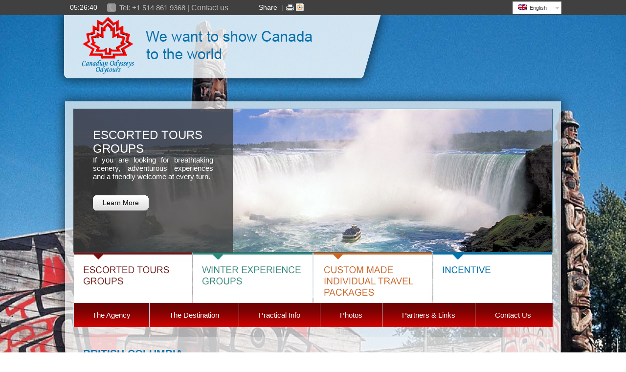

--- FILE ---
content_type: text/html; charset=UTF-8
request_url: http://www.odytours.ca/en/photos-2/british-columbia/
body_size: 10315
content:
<!DOCTYPE html>
<html lang="en-US">
<head>
<meta charset="UTF-8" />
<title>British-Columbia | Canadian Odysseys / Odytours</title>

<link rel="stylesheet" href="http://www.odytours.ca/wp-content/plugins/sitepress-multilingual-cms/res/css/language-selector.css?v=2.0.4.1" type="text/css" media="all" />
<link rel="profile" href="http://gmpg.org/xfn/11" />
<link rel="stylesheet" type="text/css" media="all" href="http://www.odytours.ca/wp-content/themes/odytours/style.css" />
<link rel="stylesheet" type="text/css" media="all" href="http://www.odytours.ca/wp-content/themes/odytours/css/colorbox.css" />
<link rel="stylesheet" type="text/css" media="all" href="http://www.odytours.ca/wp-content/themes/odytours/css/jqueryslidemenu.css" />
<link rel="pingback" href="http://www.odytours.ca/xmlrpc.php" />
<link rel='dns-prefetch' href='//s.w.org' />
<link rel="alternate" type="application/rss+xml" title="Canadian Odysseys / Odytours &raquo; Feed" href="http://www.odytours.ca/en/feed/" />
<link rel="alternate" type="application/rss+xml" title="Canadian Odysseys / Odytours &raquo; Comments Feed" href="http://www.odytours.ca/en/comments/feed/" />
<link rel="alternate" type="application/rss+xml" title="Canadian Odysseys / Odytours &raquo; British-Columbia Comments Feed" href="http://www.odytours.ca/en/photos-2/british-columbia/feed/" />
		<script type="text/javascript">
			window._wpemojiSettings = {"baseUrl":"https:\/\/s.w.org\/images\/core\/emoji\/11.2.0\/72x72\/","ext":".png","svgUrl":"https:\/\/s.w.org\/images\/core\/emoji\/11.2.0\/svg\/","svgExt":".svg","source":{"concatemoji":"http:\/\/www.odytours.ca\/wp-includes\/js\/wp-emoji-release.min.js?ver=5.1.8"}};
			!function(a,b,c){function d(a,b){var c=String.fromCharCode;l.clearRect(0,0,k.width,k.height),l.fillText(c.apply(this,a),0,0);var d=k.toDataURL();l.clearRect(0,0,k.width,k.height),l.fillText(c.apply(this,b),0,0);var e=k.toDataURL();return d===e}function e(a){var b;if(!l||!l.fillText)return!1;switch(l.textBaseline="top",l.font="600 32px Arial",a){case"flag":return!(b=d([55356,56826,55356,56819],[55356,56826,8203,55356,56819]))&&(b=d([55356,57332,56128,56423,56128,56418,56128,56421,56128,56430,56128,56423,56128,56447],[55356,57332,8203,56128,56423,8203,56128,56418,8203,56128,56421,8203,56128,56430,8203,56128,56423,8203,56128,56447]),!b);case"emoji":return b=d([55358,56760,9792,65039],[55358,56760,8203,9792,65039]),!b}return!1}function f(a){var c=b.createElement("script");c.src=a,c.defer=c.type="text/javascript",b.getElementsByTagName("head")[0].appendChild(c)}var g,h,i,j,k=b.createElement("canvas"),l=k.getContext&&k.getContext("2d");for(j=Array("flag","emoji"),c.supports={everything:!0,everythingExceptFlag:!0},i=0;i<j.length;i++)c.supports[j[i]]=e(j[i]),c.supports.everything=c.supports.everything&&c.supports[j[i]],"flag"!==j[i]&&(c.supports.everythingExceptFlag=c.supports.everythingExceptFlag&&c.supports[j[i]]);c.supports.everythingExceptFlag=c.supports.everythingExceptFlag&&!c.supports.flag,c.DOMReady=!1,c.readyCallback=function(){c.DOMReady=!0},c.supports.everything||(h=function(){c.readyCallback()},b.addEventListener?(b.addEventListener("DOMContentLoaded",h,!1),a.addEventListener("load",h,!1)):(a.attachEvent("onload",h),b.attachEvent("onreadystatechange",function(){"complete"===b.readyState&&c.readyCallback()})),g=c.source||{},g.concatemoji?f(g.concatemoji):g.wpemoji&&g.twemoji&&(f(g.twemoji),f(g.wpemoji)))}(window,document,window._wpemojiSettings);
		</script>
		<style type="text/css">
img.wp-smiley,
img.emoji {
	display: inline !important;
	border: none !important;
	box-shadow: none !important;
	height: 1em !important;
	width: 1em !important;
	margin: 0 .07em !important;
	vertical-align: -0.1em !important;
	background: none !important;
	padding: 0 !important;
}
</style>
	<link rel='stylesheet' id='wp-block-library-css'  href='http://www.odytours.ca/wp-includes/css/dist/block-library/style.min.css?ver=5.1.8' type='text/css' media='all' />
<link rel='stylesheet' id='contact-form-7-css'  href='http://www.odytours.ca/wp-content/plugins/contact-form-7/includes/css/styles.css?ver=5.1.1' type='text/css' media='all' />
<link rel='stylesheet' id='bwg_fonts-css'  href='http://www.odytours.ca/wp-content/plugins/photo-gallery/css/bwg-fonts/fonts.css?ver=0.0.1' type='text/css' media='all' />
<link rel='stylesheet' id='bwg_frontend-css'  href='http://www.odytours.ca/wp-content/plugins/photo-gallery/css/styles.min.css?ver=1.5.18' type='text/css' media='all' />
<script type='text/javascript' src='http://www.odytours.ca/wp-content/plugins/jquery-updater/js/jquery-3.3.1.min.js?ver=3.3.1'></script>
<script type='text/javascript' src='http://www.odytours.ca/wp-content/plugins/jquery-updater/js/jquery-migrate-3.0.0.min.js?ver=3.0.0'></script>
<script type='text/javascript'>
/* <![CDATA[ */
var nrci_opts = {"gesture":"Y","drag":"Y","touch":"Y","admin":"Y"};
/* ]]> */
</script>
<script type='text/javascript' src='http://www.odytours.ca/wp-content/plugins/no-right-click-images-plugin/no-right-click-images.js'></script>
<script type='text/javascript'>
/* <![CDATA[ */
var bwg_objectsL10n = {"bwg_field_required":"field is required.","bwg_mail_validation":"This is not a valid email address.","bwg_search_result":"There are no images matching your search.","bwg_select_tag":"Select Tag","bwg_order_by":"Order By","bwg_search":"Search","bwg_show_ecommerce":"Show Ecommerce","bwg_hide_ecommerce":"Hide Ecommerce","bwg_show_comments":"Show Comments","bwg_hide_comments":"Hide Comments","bwg_restore":"Restore","bwg_maximize":"Maximize","bwg_fullscreen":"Fullscreen","bwg_exit_fullscreen":"Exit Fullscreen","bwg_search_tag":"SEARCH...","bwg_tag_no_match":"No tags found","bwg_all_tags_selected":"All tags selected","bwg_tags_selected":"tags selected","play":"Play","pause":"Pause","is_pro":"","bwg_play":"Play","bwg_pause":"Pause","bwg_hide_info":"Hide info","bwg_show_info":"Show info","bwg_hide_rating":"Hide info","bwg_show_rating":"Show info","ok":"Ok","cancel":"Cancel","select_all":"Select all"};
/* ]]> */
</script>
<script type='text/javascript' src='http://www.odytours.ca/wp-content/plugins/photo-gallery/js/scripts.min.js?ver=1.5.18'></script>
<link rel='https://api.w.org/' href='http://www.odytours.ca/wp-json/' />
<link rel="EditURI" type="application/rsd+xml" title="RSD" href="https://www.odytours.ca/xmlrpc.php?rsd" />
<link rel="wlwmanifest" type="application/wlwmanifest+xml" href="http://www.odytours.ca/wp-includes/wlwmanifest.xml" /> 
<meta name="generator" content="WordPress 5.1.8" />
<link rel="canonical" href="http://www.odytours.ca/en/photos-2/british-columbia/" />
<link rel='shortlink' href='http://www.odytours.ca/?p=180' />
<link rel="alternate" type="application/json+oembed" href="http://www.odytours.ca/wp-json/oembed/1.0/embed?url=http%3A%2F%2Fwww.odytours.ca%2Fen%2Fphotos-2%2Fbritish-columbia%2F" />
<link rel="alternate" type="text/xml+oembed" href="http://www.odytours.ca/wp-json/oembed/1.0/embed?url=http%3A%2F%2Fwww.odytours.ca%2Fen%2Fphotos-2%2Fbritish-columbia%2F&#038;format=xml" />
<script type="text/javascript">var icl_lang = 'en';var icl_home = 'http://www.odytours.ca/en/';</script>
<script type="text/javascript" src="http://www.odytours.ca/wp-content/plugins/sitepress-multilingual-cms/res/js/sitepress.js"></script>
<meta name="generator" content="WPML ver:2.0.4.1 stt:1,4;0;0;0" />
</head>

<body class="page-template page-template-onecolumn-page page-template-onecolumn-page-php page page-id-180 page-child parent-pageid-197 site_en">
<div id="top_bar">
	<div class="site_width_inner">
		<div id="meteomedia">
			<!--<iframe marginheight="0" marginwidth="0" name="wxButtonFrame" id="wxButtonFrame" height="20" src="http://btn.meteomedia.ca/weatherbuttons/template4.php?placeCode=caqc0363&amp;category0=Cities&amp;placeCode1=CAON0696&amp;category1=Cities&amp;placeCode2=CAAB0103&amp;category2=Cities&amp;placeCode3=CABC0308&amp;category3=Cities&amp;placeCode4=CAYT0019&amp;category4=Cities&amp;containerWidth=367&amp;btnNo=&amp;backgroundColor=blue&amp;multipleCity=1&amp;citySearch=1&amp;celsiusF=C" align="top" frameborder="0" width="367" scrolling="no"></iframe>-->
  <div id="plemx-root"></div> 
  <!--<a href="http://www.meteomedia.com">MeteoMedia</a>-->
  <script type="text/javascript"> 

  var _plm = _plm || [];
  _plm.push(['_btn', 131952]); 
  _plm.push(['_loc','caqc0363']);
  _plm.push(['location', document.location.host ]);
   (function(d,e,i) {
  if (d.getElementById(i)) return;
  var px = d.createElement(e);
  px.type = 'text/javascript';
  px.async = true;
  px.id = i;
  px.src = ('https:' == d.location.protocol ? 'https:' : 'http:') + '//widget.twnmm.com/js/btn/pelm.js?orig=fr_ca';
  var s = d.getElementsByTagName('script')[0];

  var py = d.createElement('link');
  py.rel = 'stylesheet'
  py.href = ('https:' == d.location.protocol ? 'https:' : 'http:') + '//widget.twnmm.com/styles/btn/styles.css'

  s.parentNode.insertBefore(px, s);
  s.parentNode.insertBefore(py, s);
})(document, 'script', 'plmxbtn');

</script>
		</div>
		<div class="jclock"></div>
		<div id="header_contact_info">Tel: +1 514 861 9368 | 
							<a href="http://www.odytours.ca/en/contact-us/" title="Contact us">Contact us</a>
					</div>
		<div id="social_media_icons">
			<ul>
				<li class="print"><a id="print"	href="#" title="Imprimer">Imprimer</a></li>
				<!--li class="linkedIn"><a href="#" title="Suivez-nous sur Linked-In">Suivez-nous sur Facebook</a></li-->
				<li class="viadeo"><a rel="external" href="http://www.viadeo.com/profile/00216fnil1ro2f6r/" title="Suivez-nous sur Viadeo">Suivez-nous sur Viadeo</a></li>
			</ul>
			<div id="addThis">
				<!-- AddThis Button BEGIN -->
				<div class="addthis_toolbox addthis_default_style ">
				<a href="https://www.addthis.com/bookmark.php?v=250&amp;username=canody" class="addthis_button_compact">
											Share</a>
					&nbsp;&nbsp;|&nbsp;&nbsp;</div>
				<script type="text/javascript">var addthis_config = {"data_track_clickback":true};</script>
				<script type="text/javascript" src="https://s7.addthis.com/js/250/addthis_widget.js#username=canody"></script>
				<!-- AddThis Button END -->
			</div>
		</div>
		<div id="lang_sel"  >
    <ul>
        <li><a href="#" class="lang_sel_sel icl-en">
                            
            <img  class="iclflag" src="http://www.odytours.ca/wp-content/plugins/sitepress-multilingual-cms/res/flags/en.png" alt="en" />                                
            &nbsp;English</a>                                    
            <ul>
                                <li class="icl-fr">          
                    <a href="http://www.odytours.ca/photos/la-colombie-britannique/">
                                    
                    <img  class="iclflag" src="http://www.odytours.ca/wp-content/plugins/sitepress-multilingual-cms/res/flags/fr.png" alt="fr" />&nbsp;                    
                                        Français                    </a>
                </li>
                            </ul>            
             
                    </li>
    </ul>    
</div>
	</div>
</div><!-- Fin de top bar -->
<div class="site_width">
	<div id="company_logo"><a href="http://www.odytours.ca/en/" title="Canadian Odysseys Odytours | We want to show Canada to the world"><img src="http://www.odytours.ca/wp-content/themes/odytours/images/logo-odytours-en.png" alt="Canadian Odysseys Odytours | The architect of your events from coast to coast" /></a></div>
<div id="topWrapperBg"></div>
<div id="wrapper" class="hfeed">
	<div id="header">
		<div id="masthead">
						<ul id="slider1">
				<li>
					<div class="hgroup">
						<h1 style="text-align:left;">ESCORTED TOURS GROUPS</h1>
						<h2>If you are looking for breathtaking scenery, adventurous experiences and a friendly welcome at every turn.</h2>
						<a class="ctaSlider" href="http://www.odytours.ca/en/escorted-tours-groups/" title="Learn More"><span>Learn More</span></a>
					</div><a href="#" rel="tooltip" title="Chutes Niagara - Crédit photo Ottawa Tourism"><img src="http://www.odytours.ca/wp-content/themes/odytours/images/chutes-niagara.jpg" alt="Chutes Niagara - Crédit photo Ottawa Tourism" /></a>
				</li>
				<li>
					<div class="hgroup">
						<h1>WINTER EXPERIENCE GROUPS</h1>
						<h2>Wintertime turns the whole country into a boundless playground, where outdoors IS the game. Experience the forest the way it has been travelled for generations.</h2>
						<a class="ctaSlider" href="http://www.odytours.ca/en/winter-experience-groups/" title="Learn More"><span>Learn More</span></a>
					</div>
					<a href="#" title="Chiens de Traineaux - Crédit photo Tourisme Laurentides"><img src="http://www.odytours.ca/wp-content/themes/odytours/images/slide-02.jpg" alt="Chiens de Traineaux - Crédit photo Tourisme Laurentides" /></a>
				</li>
				<li>
					<div class="hgroup">
						<h1 style="text-align:left;">CUSTOM MADE INDIVIDUAL TRAVEL <br>PACKAGES</h1>
						<h2>This is the place to indulge your wildest dreams – perhaps a helicopter ascent to a Rocky mountain summit?</h2>
						<a class="ctaSlider" href="http://www.odytours.ca/en/custom-made-individual-travel-packages/" title="Learn More"><span>Learn More</span></a>
					</div>
					<a href="#" title="Survol Hydravion - Credit Photo Tourism British Columbia"><img src="http://www.odytours.ca/wp-content/themes/odytours/images/individuel.jpg" alt="Survol Hydravion - Credit Photo Tourism British Columbia" /></a>
				</li>
				<li>
					<div class="hgroup">
						<h1>INCENTIVE</h1>
						<h2>A personalized incentive experience that is on-point, memorable and makes best use of time and resources.</h2>
						<a class="ctaSlider" href="http://www.odytours.ca/en/incentive-2/" title="Learn More"><span>Learn More</span></a>
					</div>
					<a href="#" title="incentive canody - credit Vivaprod"><img src="http://www.odytours.ca/wp-content/themes/odytours/images/incentive.jpg" alt="incentive canody - credit Vivaprod" /></a>
				</li>
			</ul>  <!-- END AnythingSlider #1 -->
				
						<div id="access" role="navigation">
			  				<div class="skip-link screen-reader-text"><a href="#content" title="Skip to content">Skip to content</a></div>
				
				<div id="myslidemenu" class="menu">
					<ul><li class="page_item page-item-109 page_item_has_children"><a href="http://www.odytours.ca/en/">The Agency</a>
<ul class='children'>
	<li class="page_item page-item-148"><a href="http://www.odytours.ca/en/the-agency/our-commitment/">Our Commitment</a></li>
	<li class="page_item page-item-119"><a href="http://www.odytours.ca/en/the-agency/the-team/">The Team</a></li>
	<li class="page_item page-item-152"><a href="http://www.odytours.ca/en/the-agency/recrutement/">Recrutement</a></li>
</ul>
</li>
<li class="page_item page-item-65 page_item_has_children"><a href="http://www.odytours.ca/en/the-destination/">The Destination</a>
<ul class='children'>
	<li class="page_item page-item-67"><a href="http://www.odytours.ca/en/the-destination/explore/">Explore</a></li>
	<li class="page_item page-item-135"><a href="http://www.odytours.ca/en/the-destination/canada-at-a-glance/">Canada at a Glance</a></li>
</ul>
</li>
<li class="page_item page-item-150"><a href="http://www.odytours.ca/en/practical-information/">Practical Info</a></li>
<li class="page_item page-item-197 current_page_ancestor current_page_parent"><a href="http://www.odytours.ca/en/photos-2/">Photos</a></li>
<li class="page_item page-item-58"><a href="http://www.odytours.ca/en/partners-links/">Partners &#038; Links</a></li>
<li class="page_item page-item-143"><a href="http://www.odytours.ca/en/contact-us/">Contact Us</a></li>
</ul>
				</div>
			</div><!-- #access -->
		</div><!-- #masthead -->
	</div><!-- #header -->

	<div id="main">

		<div id="container" class="one-column">
			<div id="content" role="main">


				<div id="post-180" class="post-180 page type-page status-publish hentry">
					<h1 class="entry-title">British-Columbia</h1>
					<div class="entry-content">
						<style id="bwg-style-0">    #bwg_container1_0 #bwg_container2_0 .bwg-container-0.bwg-standard-thumbnails {      width: 904px;      justify-content: center;              margin-left: auto;        margin-right: auto;              background-color: rgba(255, 255, 255, 0.00);            padding-left: 4px;      padding-top: 4px;      max-width: 100%;            }        #bwg_container1_0 #bwg_container2_0 .bwg-container-0.bwg-standard-thumbnails .bwg-item {      justify-content: flex-start;      max-width: 300px;            width: 300px !important;          }    #bwg_container1_0 #bwg_container2_0 .bwg-container-0.bwg-standard-thumbnails .bwg-item > a {       margin-right: 4px;       margin-bottom: 4px;    }    #bwg_container1_0 #bwg_container2_0 .bwg-container-0.bwg-standard-thumbnails .bwg-item0 {      padding: 0px;      background-color: #FFFFFF;      border: 0px none #CCCCCC;      opacity: 1.00;      filter: Alpha(opacity=100);      border-radius: 0;      box-shadow: 0px 0px 0px #888888;    }    #bwg_container1_0 #bwg_container2_0 .bwg-container-0.bwg-standard-thumbnails .bwg-item1 img {      max-height: none;      max-width: none;      padding: 0 !important;    }        @media only screen and (min-width: 480px) {      #bwg_container1_0 #bwg_container2_0 .bwg-container-0.bwg-standard-thumbnails .bwg-item0 {        transition: all 0.3s ease 0s;-webkit-transition: all 0.3s ease 0s;      }      #bwg_container1_0 #bwg_container2_0 .bwg-container-0.bwg-standard-thumbnails .bwg-item0:hover {        -ms-transform: scale(1.1);        -webkit-transform: scale(1.1);        transform: scale(1.1);      }    }          #bwg_container1_0 #bwg_container2_0 .bwg-container-0.bwg-standard-thumbnails .bwg-item1 {      padding-top: 50%;    }        #bwg_container1_0 #bwg_container2_0 .bwg-container-0.bwg-standard-thumbnails .bwg-title2,    #bwg_container1_0 #bwg_container2_0 .bwg-container-0.bwg-standard-thumbnails .bwg-ecommerce2 {      color: #CCCCCC;      font-family: segoe ui;      font-size: 16px;      font-weight: bold;      padding: 2px;      text-shadow: 0px 0px 0px #888888;      max-height: 100%;    }    #bwg_container1_0 #bwg_container2_0 .bwg-container-0.bwg-standard-thumbnails .bwg-play-icon2 {      font-size: 32px;    }    #bwg_container1_0 #bwg_container2_0 .bwg-container-0.bwg-standard-thumbnails .bwg-ecommerce2 {      font-size: 19.2px;      color: #CCCCCC;    }    </style>    <div id="bwg_container1_0"         class="bwg_container bwg_thumbnail bwg_thumbnails"         data-right-click-protection="0"         data-bwg="0"         data-lightbox-url="https://www.odytours.ca/wp-admin/admin-ajax.php?action=GalleryBox&tags=0&current_view=0&gallery_id=4&theme_id=1&thumb_width=300&thumb_height=150&open_with_fullscreen=0&open_with_autoplay=0&image_width=800&image_height=800&image_effect=fade&wd_sor=random&wd_ord=asc&enable_image_filmstrip=1&image_filmstrip_height=50&enable_image_ctrl_btn=0&enable_image_fullscreen=0&popup_enable_info=1&popup_info_always_show=0&popup_info_full_width=0&popup_hit_counter=0&popup_enable_rate=0&slideshow_interval=5&enable_comment_social=1&enable_image_facebook=1&enable_image_twitter=1&enable_image_google=1&enable_image_ecommerce=0&enable_image_pinterest=0&enable_image_tumblr=0&watermark_type=none&slideshow_effect_duration=1&current_url=http%3A%2F%2Fwww.odytours.ca%2Fen%2Fphotos-2%2Fbritish-columbia%2F&popup_enable_email=0&popup_enable_captcha=0&comment_moderation=0&autohide_lightbox_navigation=1&popup_enable_fullsize_image=0&popup_enable_download=0&show_image_counts=0&enable_loop=0&enable_addthis=0&addthis_profile_id"         data-gallery-id="4"         data-popup-width="800"         data-popup-height="800"         data-buttons-position="bottom"         data-bwg="0">      <div id="bwg_container2_0">            <div id="ajax_loading_0" class="bwg_loading_div_1">      <div class="bwg_loading_div_2">        <div class="bwg_loading_div_3">          <div id="loading_div_0" class="bwg_spider_ajax_loading">          </div>        </div>      </div>    </div>            <form id="gal_front_form_0"              class="bwg-hidden"              method="post"              action="#"              data-current="0"              data-shortcode-id="6"              data-gallery-type="thumbnails"              data-gallery-id="4"              data-tag="0"              data-album-id="0"              data-theme-id="1"              data-ajax-url="https://www.odytours.ca/wp-admin/admin-ajax.php?action=bwg_frontend_data">          <div id="bwg_container3_0" class="bwg-background bwg-background-0">                <div data-max-count="3"         data-thumbnail-width="300"         data-bwg="0"         data-gallery-id="4"         data-lightbox-url="https://www.odytours.ca/wp-admin/admin-ajax.php?action=GalleryBox&tags=0&current_view=0&gallery_id=4&theme_id=1&thumb_width=300&thumb_height=150&open_with_fullscreen=0&open_with_autoplay=0&image_width=800&image_height=800&image_effect=fade&wd_sor=random&wd_ord=asc&enable_image_filmstrip=1&image_filmstrip_height=50&enable_image_ctrl_btn=0&enable_image_fullscreen=0&popup_enable_info=1&popup_info_always_show=0&popup_info_full_width=0&popup_hit_counter=0&popup_enable_rate=0&slideshow_interval=5&enable_comment_social=1&enable_image_facebook=1&enable_image_twitter=1&enable_image_google=1&enable_image_ecommerce=0&enable_image_pinterest=0&enable_image_tumblr=0&watermark_type=none&slideshow_effect_duration=1&current_url=http%3A%2F%2Fwww.odytours.ca%2Fen%2Fphotos-2%2Fbritish-columbia%2F&popup_enable_email=0&popup_enable_captcha=0&comment_moderation=0&autohide_lightbox_navigation=1&popup_enable_fullsize_image=0&popup_enable_download=0&show_image_counts=0&enable_loop=0&enable_addthis=0&addthis_profile_id"         id="bwg_thumbnails_0"         class="bwg-container-0 bwg-thumbnails bwg-standard-thumbnails bwg-container bwg-border-box">            <div class="bwg-item">        <a  class="bwg_lightbox" data-image-id="110">                <div class="bwg-item0">          <div class="bwg-item1 ">            <div class="bwg-item2">              <img class="skip-lazy bwg_standart_thumb_img_0"                   data-id="110"                   src="http://www.odytours.ca/wp-content/uploads/photo-gallery/britishcolumbia/thumb/Chiens_de_traineaux_-_Crédit_photo_Tourism_British_Columbia.jpg"                   alt="Chiens de traineaux - Crédit photo Tourism British Columbia" />            </div>            <div class="">                                                      </div>          </div>        </div>                        </a>      </div>            <div class="bwg-item">        <a  class="bwg_lightbox" data-image-id="100">                <div class="bwg-item0">          <div class="bwg-item1 ">            <div class="bwg-item2">              <img class="skip-lazy bwg_standart_thumb_img_0"                   data-id="100"                   src="http://www.odytours.ca/wp-content/uploads/photo-gallery/britishcolumbia/thumb/Randonnée_rocheuse_-_Credit_Photo_Tourism_BC_Tom_Ryan.jpg"                   alt="Randonnée rocheuse - Credit Photo Tourism BC Tom Ryan" />            </div>            <div class="">                                                      </div>          </div>        </div>                        </a>      </div>            <div class="bwg-item">        <a  class="bwg_lightbox" data-image-id="91">                <div class="bwg-item0">          <div class="bwg-item1 ">            <div class="bwg-item2">              <img class="skip-lazy bwg_standart_thumb_img_0"                   data-id="91"                   src="http://www.odytours.ca/wp-content/uploads/photo-gallery/britishcolumbia/thumb/Sunset_-_Credit_Photo_Tourism_British_Columbia.jpg"                   alt="Sunset - Credit Photo Tourism British Columbia" />            </div>            <div class="">                                                      </div>          </div>        </div>                        </a>      </div>            <div class="bwg-item">        <a  class="bwg_lightbox" data-image-id="79">                <div class="bwg-item0">          <div class="bwg-item1 ">            <div class="bwg-item2">              <img class="skip-lazy bwg_standart_thumb_img_0"                   data-id="79"                   src="http://www.odytours.ca/wp-content/uploads/photo-gallery/britishcolumbia/thumb/Vancouver_4_-_Credit_Photo_Tourism_British_Columbia.jpg"                   alt="Vancouver 4 - Credit Photo Tourism British Columbia" />            </div>            <div class="">                                                      </div>          </div>        </div>                        </a>      </div>            <div class="bwg-item">        <a  class="bwg_lightbox" data-image-id="111">                <div class="bwg-item0">          <div class="bwg-item1 ">            <div class="bwg-item2">              <img class="skip-lazy bwg_standart_thumb_img_0"                   data-id="111"                   src="http://www.odytours.ca/wp-content/uploads/photo-gallery/britishcolumbia/thumb/Golf_-_Credit_Photo_Tourism_BC_-_JF_Bergeron.jpg"                   alt="Golf - Credit Photo Tourism BC - JF Bergeron" />            </div>            <div class="">                                                      </div>          </div>        </div>                        </a>      </div>            <div class="bwg-item">        <a  class="bwg_lightbox" data-image-id="87">                <div class="bwg-item0">          <div class="bwg-item1 ">            <div class="bwg-item2">              <img class="skip-lazy bwg_standart_thumb_img_0"                   data-id="87"                   src="http://www.odytours.ca/wp-content/uploads/photo-gallery/britishcolumbia/thumb/Survol_Hydravion_-_Credit_Photo_Tourism_British_Columbia.jpg"                   alt="Survol Hydravion - Credit Photo Tourism British Columbia" />            </div>            <div class="">                                                      </div>          </div>        </div>                        </a>      </div>            <div class="bwg-item">        <a  class="bwg_lightbox" data-image-id="82">                <div class="bwg-item0">          <div class="bwg-item1 ">            <div class="bwg-item2">              <img class="skip-lazy bwg_standart_thumb_img_0"                   data-id="82"                   src="http://www.odytours.ca/wp-content/uploads/photo-gallery/britishcolumbia/thumb/Vancouver_2_-_Credit_Photo_Tourism_BC_-_Tom_Ryan.jpg"                   alt="Vancouver 2 - Credit Photo Tourism BC - Tom Ryan" />            </div>            <div class="">                                                      </div>          </div>        </div>                        </a>      </div>            <div class="bwg-item">        <a  class="bwg_lightbox" data-image-id="85">                <div class="bwg-item0">          <div class="bwg-item1 ">            <div class="bwg-item2">              <img class="skip-lazy bwg_standart_thumb_img_0"                   data-id="85"                   src="http://www.odytours.ca/wp-content/uploads/photo-gallery/britishcolumbia/thumb/Velo_-_Credit_Photo_Tourism_British_Columbia.jpg"                   alt="Velo - Credit Photo Tourism British Columbia" />            </div>            <div class="">                                                      </div>          </div>        </div>                        </a>      </div>            <div class="bwg-item">        <a  class="bwg_lightbox" data-image-id="94">                <div class="bwg-item0">          <div class="bwg-item1 ">            <div class="bwg-item2">              <img class="skip-lazy bwg_standart_thumb_img_0"                   data-id="94"                   src="http://www.odytours.ca/wp-content/uploads/photo-gallery/britishcolumbia/thumb/Surfer_Tofino_-_Credit_Photo_Tourism_British_Columbia.jpg"                   alt="Surfer Tofino - Credit Photo Tourism British Columbia" />            </div>            <div class="">                                                      </div>          </div>        </div>                        </a>      </div>            <div class="bwg-item">        <a  class="bwg_lightbox" data-image-id="102">                <div class="bwg-item0">          <div class="bwg-item1 ">            <div class="bwg-item2">              <img class="skip-lazy bwg_standart_thumb_img_0"                   data-id="102"                   src="http://www.odytours.ca/wp-content/uploads/photo-gallery/britishcolumbia/thumb/Rando_-Credit_Photo_Tourism_BC_-_Albert_Normadin.jpg"                   alt="Rando -Credit Photo Tourism BC - Albert Normadin" />            </div>            <div class="">                                                      </div>          </div>        </div>                        </a>      </div>            <div class="bwg-item">        <a  class="bwg_lightbox" data-image-id="99">                <div class="bwg-item0">          <div class="bwg-item1 ">            <div class="bwg-item2">              <img class="skip-lazy bwg_standart_thumb_img_0"                   data-id="99"                   src="http://www.odytours.ca/wp-content/uploads/photo-gallery/britishcolumbia/thumb/Rocheuse_-_Credit_Photo_Tourism_BC_-_Tom_Ryan.jpg"                   alt="Rocheuse - Credit Photo Tourism BC - Tom Ryan" />            </div>            <div class="">                                                      </div>          </div>        </div>                        </a>      </div>            <div class="bwg-item">        <a  class="bwg_lightbox" data-image-id="107">                <div class="bwg-item0">          <div class="bwg-item1 ">            <div class="bwg-item2">              <img class="skip-lazy bwg_standart_thumb_img_0"                   data-id="107"                   src="http://www.odytours.ca/wp-content/uploads/photo-gallery/britishcolumbia/thumb/Carmanah_Walbran_Provincial_Park_-_Credit_Photo_Tourism_British_Columbia.jpg"                   alt="Carmanah Walbran Provincial Park - Credit Photo Tourism British Columbia" />            </div>            <div class="">                                                      </div>          </div>        </div>                        </a>      </div>            <div class="bwg-item">        <a  class="bwg_lightbox" data-image-id="106">                <div class="bwg-item0">          <div class="bwg-item1 ">            <div class="bwg-item2">              <img class="skip-lazy bwg_standart_thumb_img_0"                   data-id="106"                   src="http://www.odytours.ca/wp-content/uploads/photo-gallery/britishcolumbia/thumb/Ile_de_Vancouver_Plage_-_Credit_Photo_Tourism_British_Columbia.jpg"                   alt="Ile de Vancouver Plage - Credit Photo Tourism British Columbia" />            </div>            <div class="">                                                      </div>          </div>        </div>                        </a>      </div>            <div class="bwg-item">        <a  class="bwg_lightbox" data-image-id="112">                <div class="bwg-item0">          <div class="bwg-item1 ">            <div class="bwg-item2">              <img class="skip-lazy bwg_standart_thumb_img_0"                   data-id="112"                   src="http://www.odytours.ca/wp-content/uploads/photo-gallery/britishcolumbia/thumb/Faune_-_Credit__Photo_Tourism_British_Columbia.jpg"                   alt="Faune - Credit  Photo Tourism British Columbia" />            </div>            <div class="">                                                      </div>          </div>        </div>                        </a>      </div>            <div class="bwg-item">        <a  class="bwg_lightbox" data-image-id="113">                <div class="bwg-item0">          <div class="bwg-item1 ">            <div class="bwg-item2">              <img class="skip-lazy bwg_standart_thumb_img_0"                   data-id="113"                   src="http://www.odytours.ca/wp-content/uploads/photo-gallery/britishcolumbia/thumb/Foret_2_-_Credit_Photo_Tourism_BC_-_Tom_Ryan.jpg"                   alt="Foret 2 - Credit Photo Tourism BC - Tom Ryan" />            </div>            <div class="">                                                      </div>          </div>        </div>                        </a>      </div>          </div>    <style>      /*pagination styles*/      #bwg_container1_0 #bwg_container2_0 .tablenav-pages_0 {      text-align: center;      font-size: 12px;      font-family: segoe ui;      font-weight: bold;      color: #666666;      margin: 6px 0 4px;      display: block;      height: 30px;      line-height: 30px;      }      @media only screen and (max-width : 320px) {      #bwg_container1_0 #bwg_container2_0 .displaying-num_0 {      display: none;      }      }      #bwg_container1_0 #bwg_container2_0 .displaying-num_0 {      font-size: 12px;      font-family: segoe ui;      font-weight: bold;      color: #666666;      margin-right: 10px;      vertical-align: middle;      }      #bwg_container1_0 #bwg_container2_0 .paging-input_0 {      font-size: 12px;      font-family: segoe ui;      font-weight: bold;      color: #666666;      vertical-align: middle;      }      #bwg_container1_0 #bwg_container2_0 .tablenav-pages_0 a.disabled,      #bwg_container1_0 #bwg_container2_0 .tablenav-pages_0 a.disabled:hover,      #bwg_container1_0 #bwg_container2_0 .tablenav-pages_0 a.disabled:focus {      cursor: default;      color: rgba(102, 102, 102, 0.5);      }      #bwg_container1_0 #bwg_container2_0 .tablenav-pages_0 a {      cursor: pointer;      font-size: 12px;      font-family: segoe ui;      font-weight: bold;      color: #666666;      text-decoration: none;      padding: 3px 6px;      margin: 0;      border-radius: 0;      border-style: solid;      border-width: 1px;      border-color: #E3E3E3;      background-color: #FFFFFF;      opacity: 1.00;      filter: Alpha(opacity=100);      box-shadow: 0;      transition: all 0.3s ease 0s;-webkit-transition: all 0.3s ease 0s;      }      </style>      <span class="bwg_nav_cont_0">          <div class="tablenav-pages_0">              <span class="pagination-links_0">        <a class="first-page disabled" title="Go to the first page">«</a>        <a class="prev-page disabled" title="Go to the previous page" >‹</a>        <span class="paging-input_0">          <span class="total-pages_0">1</span> of          <span class="total-pages_0">            3          </span>        </span>        <a class="next-page-0" title="Go to the next page" >›</a>        <a class="last-page-0" title="Go to the last page">»</a>      </span>            </div>          <input type="hidden" id="page_number_0" name="page_number_0" value="1" />    <script type="text/javascript">      function spider_page_0(cur, x, y, load_more) {        if (typeof load_more == "undefined") {          var load_more = false;        }        if (jQuery(cur).hasClass('disabled')) {          return false;        }        var items_county_0 = 3;        switch (y) {          case 1:            if (x >= items_county_0) {              document.getElementById('page_number_0').value = items_county_0;            }            else {              document.getElementById('page_number_0').value = x + 1;            }            break;          case 2:            document.getElementById('page_number_0').value = items_county_0;            break;          case -1:            if (x == 1) {              document.getElementById('page_number_0').value = 1;            }            else {              document.getElementById('page_number_0').value = x - 1;            }            break;          case -2:            document.getElementById('page_number_0').value = 1;            break;          default:            document.getElementById('page_number_0').value = 1;        }        bwg_ajax('gal_front_form_0', '0', 'bwg_thumbnails_0', '0', '', '', 0, '', '', load_more);      }      jQuery('.first-page disabled').on('click', function () {        spider_page_0(this, 1, -2, 'numeric');      });      jQuery('.prev-page disabled').on('click', function () {        spider_page_0(this, 1, -1, 'numeric');        return false;      });      jQuery('.next-page-0').on('click', function () {        spider_page_0(this, 1, 1, 'numeric');        return false;      });      jQuery('.last-page-0').on('click', function () {        spider_page_0(this, 1, 2, 'numeric');      });      jQuery('.bwg_load_btn_0').on('click', function () {        spider_page_0(this, 1, 1, true);        return false;      });    </script>    </span>                </div>        </form>        <style>          #bwg_container1_0 #bwg_container2_0 #spider_popup_overlay_0 {          background-color: #000000;          opacity: 0.70;          filter: Alpha(opacity=70);          }          </style>        <div id="bwg_spider_popup_loading_0" class="bwg_spider_popup_loading"></div>        <div id="spider_popup_overlay_0" class="spider_popup_overlay" onclick="spider_destroypopup(1000)"></div>                </div>    </div>    <script>      jQuery(document).ready(function () {        bwg_main_ready();      });    </script>    
						
																																																												
																																																																		
																																	
							
																	</div><!-- .entry-content -->
				</div><!-- #post-## -->


			</div><!-- #content -->
		</div><!-- #container -->

	</div><!-- #main -->

	<div id="footer" role="contentinfo">
		<div id="colophon">
			<div id="footerSiteMap">
								<ul id="fmlagence" class="equalColFoot">
					<li><h4><a href="http://www.odytours.ca/en/" title="The Agency">The Agency</a></h4>
						<ul><li class="page_item page-item-148"><a href="http://www.odytours.ca/en/the-agency/our-commitment/">Our Commitment</a></li>
<li class="page_item page-item-119"><a href="http://www.odytours.ca/en/the-agency/the-team/">The Team</a></li>
<li class="page_item page-item-152"><a href="http://www.odytours.ca/en/the-agency/recrutement/">Recrutement</a></li>
</ul>
					</li>
				</ul>
				<ul id="fmladestination" class="equalColFoot">
					<li><h4><a href="http://www.odytours.ca/en/the-destination/canada-at-a-glance/" title="The Destination">The Destination</a></h4>
						<ul><li class="page_item page-item-67 page_item_has_children"><a href="http://www.odytours.ca/en/the-destination/explore/">Explore</a>
<ul class='children'>
	<li class="page_item page-item-107"><a href="http://www.odytours.ca/en/the-destination/explore/alberta/">Alberta</a></li>
	<li class="page_item page-item-125"><a href="http://www.odytours.ca/en/the-destination/explore/british-columbia/">British-Columbia</a></li>
	<li class="page_item page-item-200"><a href="http://www.odytours.ca/en/the-destination/explore/magdalen-islands/">Magdalen Islands</a></li>
	<li class="page_item page-item-128"><a href="http://www.odytours.ca/en/the-destination/explore/new-brunswick/">New Brunswick</a></li>
	<li class="page_item page-item-138"><a href="http://www.odytours.ca/en/the-destination/explore/newfoundland-and-labrador/">Newfoundland and Labrador</a></li>
	<li class="page_item page-item-202"><a href="http://www.odytours.ca/en/the-destination/explore/nova-scotia/">Nova-Scotia</a></li>
	<li class="page_item page-item-123"><a href="http://www.odytours.ca/en/the-destination/explore/ontario/">Ontario</a></li>
	<li class="page_item page-item-140"><a href="http://www.odytours.ca/en/the-destination/explore/prince-edward-island/">Prince Edward Island</a></li>
	<li class="page_item page-item-121"><a href="http://www.odytours.ca/en/the-destination/explore/quebec/">Quebec</a></li>
	<li class="page_item page-item-130"><a href="http://www.odytours.ca/en/the-destination/explore/yukon/">Yukon</a></li>
</ul>
</li>
<li class="page_item page-item-135"><a href="http://www.odytours.ca/en/the-destination/canada-at-a-glance/">Canada at a Glance</a></li>
</ul>
					</li>
				</ul>
				<ul id="fmreference" class="equalColFoot">
					<li><h4 class="full_width"><a href="http://www.odytours.ca/en/photos-2/alberta/" title="Photos">Photos</a></h4>
						<ul><li class="page_item page-item-176"><a href="http://www.odytours.ca/en/photos-2/alberta/">Alberta</a></li>
<li class="page_item page-item-180 current_page_item"><a href="http://www.odytours.ca/en/photos-2/british-columbia/" aria-current="page">British-Columbia</a></li>
<li class="page_item page-item-185"><a href="http://www.odytours.ca/en/photos-2/magdalen-islands/">Magdalen Islands</a></li>
<li class="page_item page-item-182"><a href="http://www.odytours.ca/en/photos-2/new-brunswick/">New Brunswick</a></li>
<li class="page_item page-item-186"><a href="http://www.odytours.ca/en/photos-2/newfoundland-and-labrador/">Newfoundland and Labrador</a></li>
<li class="page_item page-item-181"><a href="http://www.odytours.ca/en/photos-2/nova-scotia/">Nova-Scotia</a></li>
<li class="page_item page-item-178"><a href="http://www.odytours.ca/en/photos-2/ontario/">Ontario</a></li>
<li class="page_item page-item-177"><a href="http://www.odytours.ca/en/photos-2/prince-edward-island/">Prince Edward Island</a></li>
<li class="page_item page-item-183"><a href="http://www.odytours.ca/en/photos-2/quebec/">Quebec</a></li>
<li class="page_item page-item-184"><a href="http://www.odytours.ca/en/photos-2/yukon/">Yukon</a></li>
</ul>
					</li>
				</ul>
				<ul id="fmsavoirfaire" class="equalColFoot">
					<li><h4><a href="http://www.odytours.ca/en/practical-information/" title="Practical Info">Practical Info</a></h4>
						<ul></ul>
					</li>
					<li><h4><a href="http://www.odytours.ca/en/partners-links/" title="Partners & Links">Partners & Links</a></h4>
						<ul></ul>
					</li>
				</ul>
				<ul id="fmlienetcontact" class="equalColFoot">
					<li>
						<h4><a href="http://www.odytours.ca/en/contact-us/" title="Contact us">Contact us</a></h4>
						<br/>
						<p>Phone: +1 514 861 9368<br/>
						info@canody.ca</p>
						<p>Quebec permit 800 343<br/>
						Member of Agences réceptives et forfaitistes du Québec (ARFQ)<br/>
						</p>
						<p>Transport intermediary permit 5M30111I</p>
					</li>
				</ul>

							</div>
		</div><!-- #colophon -->
	</div><!-- #footer -->
	<div id="site-info">
		<a href="http://www.odytours.ca/en/" title="Canadian Odysseys / Odytours" rel="home">
			© copyright 2026 Canadian Odysseys / Odytours		</a>&nbsp;|&nbsp;<a rel="external" href="http://aussisimple.com" title="AussiSimple.com | Conception site web | création site web">Conception Web AussiSimple</a>
	</div><!-- #site-info -->

</div><!-- #wrapper -->
<div id="bottomWrapperBg"></div>
</div><!-- Fin de site_width -->
	<script type="text/javascript" src="http://www.odytours.ca/wp-content/themes/odytours/js/master.js"></script>
	<script type="text/javascript" src="http://www.odytours.ca/wp-content/themes/odytours/js/jquery.cycle.all.min.js"></script>
	<script src="http://www.odytours.ca/wp-content/themes/odytours/js/jquery.jclock-1.2.0.js" type="text/javascript" charset="utf-8"></script>
<!--
	<script type="text/javascript" src="http://www.odytours.ca/wp-content/themes/odytours/js/jquery.easing.1.2.js"></script>
	<script type="text/javascript" src="http://www.odytours.ca/wp-content/themes/odytours/js/jqueryslidemenu.js"></script>
-->
	<script type="text/javascript">
		$(document).ready(function() {

			// Set up Different backgrounds
			// **************
		   var mycolor = new Array("http://www.odytours.ca/wp-content/themes/odytours/images/background-01.jpg", "http://www.odytours.ca/wp-content/themes/odytours/images/background-02.jpg", "http://www.odytours.ca/wp-content/themes/odytours/images/background-03.jpg", "http://www.odytours.ca/wp-content/themes/odytours/images/background-04.jpg", "http://www.odytours.ca/wp-content/themes/odytours/images/background-05.jpg", "http://www.odytours.ca/wp-content/themes/odytours/images/background-06.jpg", "http://www.odytours.ca/wp-content/themes/odytours/images/background-07.jpg", "http://www.odytours.ca/wp-content/themes/odytours/images/background-08.jpg", "http://www.odytours.ca/wp-content/themes/odytours/images/background-09.jpg");
		   var bgquebec = "http://www.odytours.ca/wp-content/themes/odytours/images/bg-quebec.jpg";
		   var bgontario = "http://www.odytours.ca/wp-content/themes/odytours/images/bg-ontario.jpg";
		   var bgalberta = "http://www.odytours.ca/wp-content/themes/odytours/images/bg-alberta.jpg";
		   var bgcolombie = "http://www.odytours.ca/wp-content/themes/odytours/images/bg-colombie-britanique.jpg";
		   var bgyukon = "http://www.odytours.ca/wp-content/themes/odytours/images/bg-yukon.jpg";
		   var idpe = "http://www.odytours.ca/wp-content/themes/odytours/images/background-ipe.jpg";
		   var idlm = "http://www.odytours.ca/wp-content/themes/odytours/images/background-idlm.jpg";
		   var nbrswk = "http://www.odytours.ca/wp-content/themes/odytours/images/background-nbrswk.jpg";
		   var necosse = "http://www.odytours.ca/wp-content/themes/odytours/images/background-necosse.jpg";
		   var terreneuve = "http://www.odytours.ca/wp-content/themes/odytours/images/background-tneuve.jpg";
		   var plaisirHiver = "http://www.odytours.ca/wp-content/themes/odytours/images/background-chien.jpg";
		   var hydravion = "http://www.odytours.ca/wp-content/themes/odytours/images/background-hydravion.jpg";
		   var spot = Math.floor(Math.random()* mycolor.length);
		   $("body").css('background', 'url('+mycolor[spot]+') fixed center top');

		   $("body.page-id-69, body.page-id-166, body.page-id-121, body.page-id-183").css('background', 'url('+bgquebec+') fixed center top');
		   $("body.page-id-85, body.page-id-158, body.page-id-123, body.page-id-178").css('background', 'url('+bgontario+') fixed center top');
		   $("body.page-id-71, body.page-id-154, body.page-id-107, body.page-id-176").css('background', 'url('+bgalberta+') fixed center top');
		   $("body.page-id-73, body.page-id-160, body.page-id-125, body.page-id-180").css('background', 'url('+bgcolombie+') fixed center top');
		   $("body.page-id-89, body.page-id-168, body.page-id-130, body.page-id-184").css('background', 'url('+bgyukon+') fixed center top');
		   $("body.page-id-75, body.page-id-156, body.page-id-140, body.page-id-177").css('background', 'url('+idpe+') fixed center top');
		   $("body.page-id-77, body.page-id-170, body.page-id-185, body.page-id-200").css('background', 'url('+idlm+') fixed center top');
		   $("body.page-id-79, body.page-id-164, body.page-id-128, body.page-id-182").css('background', 'url('+nbrswk+') fixed center top');
		   $("body.page-id-82, body.page-id-162, body.page-id-181, body.page-id-202").css('background', 'url('+necosse+') fixed center top');
		   $("body.page-id-87, body.page-id-172, body.page-id-138, body.page-id-186").css('background', 'url('+terreneuve+') fixed center top');
		   $("body.page-id-9, body.page-id-113").css('background', 'url('+plaisirHiver+') fixed center top');
		   $("body.page-id-13, body.page-id-132").css('background', 'url('+hydravion+') fixed center top');

			// Set up CLOCK in  header
			// **************
		   $(function($) {
			    $('.jclock').jclock();
			});

			// Set up Sliders
			$('#slider1').after('<div id="nav">').cycle({
			    fx:     'scrollLeft',
			    speed:  'fast',
			    timeout: 10000,
			    pager:  '#nav'
			});
			$('#slidertemoignages').cycle({
			    fx:     'fade',
			    speed:  'fast',
			    timeout: 10000
			});

			$('#slider1 .hgroup').fadeIn();
			$('#slider1 img').fadeIn();
			$('#gmaps').fadeIn();

			$("a[rel='pop']").colorbox();

			//page la destination
			$(".lesDestinations").hrzAccordion({eventTrigger:"mouseover",openOnLoad:"3",handlePositionArray: "left,left,left,left,left,left,left,left,left,left"});
		});
	</script>
	
	
<script type='text/javascript' src='http://www.odytours.ca/wp-includes/js/comment-reply.min.js?ver=5.1.8'></script>
<script type='text/javascript'>
/* <![CDATA[ */
var wpcf7 = {"apiSettings":{"root":"http:\/\/www.odytours.ca\/wp-json\/contact-form-7\/v1","namespace":"contact-form-7\/v1"}};
/* ]]> */
</script>
<script type='text/javascript' src='http://www.odytours.ca/wp-content/plugins/contact-form-7/includes/js/scripts.js?ver=5.1.1'></script>
<script type='text/javascript' src='http://www.odytours.ca/wp-includes/js/wp-embed.min.js?ver=5.1.8'></script>
<script>
  (function(i,s,o,g,r,a,m){i['GoogleAnalyticsObject']=r;i[r]=i[r]||function(){
  (i[r].q=i[r].q||[]).push(arguments)},i[r].l=1*new Date();a=s.createElement(o),
  m=s.getElementsByTagName(o)[0];a.async=1;a.src=g;m.parentNode.insertBefore(a,m)
  })(window,document,'script','//www.google-analytics.com/analytics.js','ga');

  ga('create', 'UA-21913852-2', 'odytours.ca');
  ga('send', 'pageview');

</script>
</body>
</html>


--- FILE ---
content_type: text/css
request_url: http://www.odytours.ca/wp-content/themes/odytours/style.css
body_size: 7894
content:
/*
Theme Name: Canody.ca | Par Conception Web AussiSimple
Theme URI: http://aussisimple.com/
Description: Theme wordpress 3.0 crée pour Canody Par Conception Web AussiSimple
Author: Roberto Mas
Version: 1.1
*/


/* =Reset default browser CSS. Based on work by Eric Meyer: http://meyerweb.com/eric/tools/css/reset/index.html
-------------------------------------------------------------- */

html, body, div, span, applet, object, iframe,
h1, h2, h3, h4, h5, h6, p, blockquote, pre,
a, abbr, acronym, address, big, cite, code,
del, dfn, em, font, img, ins, kbd, q, s, samp,
small, strike, strong, sub, sup, tt, var,
b, u, i, center,
dl, dt, dd, ol, ul, li,
fieldset, form, label, legend,
table, caption, tbody, tfoot, thead, tr, th, td {
	background: transparent;
	border: 0;
	margin: 0;
	padding: 0;
	vertical-align: baseline;
}
body {
	line-height: 1;
	text-align:justify;
}
h1, h2, h3, h4, h5, h6 {
	clear: both;
	font-weight: normal;
}
ol, ul {
	list-style: none;
}
blockquote {
	quotes: none;
}
blockquote:before, blockquote:after {
	content: '';
	content: none;
}
del {
	text-decoration: line-through;
}
/* tables still need 'cellspacing="0"' in the markup */
table {
	border-collapse: collapse;
	border-spacing: 0;
}
a img {
	border: none;
}
a {outline:none;}
/* =Layout
-------------------------------------------------------------- */

/*
LAYOUT: Two columns
DESCRIPTION: Two-column fixed layout with one sidebar right of content
*/


#primary,
#secondary {
	float: right;
	overflow: hidden;
	width: 220px;
}
#secondary {
	clear: right;
}
#footer {
	clear: both;
	width: 100%;
}

/*
LAYOUT: One column, no sidebar
DESCRIPTION: One centered column with no sidebar
*/

.one-column #content {
	margin: 0 auto;
	width: 940px;
}

/*
LAYOUT: Full width, no sidebar
DESCRIPTION: Full width content with no sidebar; used for attachment pages
*/

.single-attachment #content {
	margin: 0 auto;
	width: 900px;
}


/* =Fonts
-------------------------------------------------------------- */
body,
input,
textarea,
.page-title span,
.pingback a.url {
	font-family: arial, Georgia, "Bitstream Charter", serif;
}
h3#comments-title,
h3#reply-title,
#access .menu,
#access div.menu ul,
#cancel-comment-reply-link,
.form-allowed-tags,
#site-info,
#site-title,
#wp-calendar,
.comment-meta,
.comment-body tr th,
.comment-body thead th,
.entry-content label,
.entry-content tr th,
.entry-content thead th,
.entry-meta,
.entry-title,
.entry-utility,
#respond label,
.navigation,
.page-title,
.pingback p,
.reply,
.widget-title,
.wp-caption-text,
input[type=submit] {
	font-family: "Helvetica Neue", Arial, Helvetica, "Nimbus Sans L", sans-serif;
}
pre {
	font-family: "Courier 10 Pitch", Courier, monospace;
}
code {
	font-family: Monaco, Consolas, "Andale Mono", "DejaVu Sans Mono", monospace;
}


/* =Structure
-------------------------------------------------------------- */

/* The main theme structure */
#access .menu-header,
div.menu,
#colophon,
#branding,
#main,
#wrapper {
	margin: 0 auto;
	width: 984px;
}
/* Structure the footer area */
#footer-widget-area {
	overflow: hidden;
}
#footer-widget-area .widget-area {
	float: left;
	margin-right: 20px;
	width: 220px;
}
#footer-widget-area #fourth {
	margin-right: 0;
}
#site-info {
	float: left;
	font-size: 14px;
	font-weight: bold;
	width: 750px;
}
#site-generator {
	float: right;
	width: 220px;
}


/* =Global Elements
-------------------------------------------------------------- */

/* Main global 'theme' and typographic styles */
body {
	background: #f1f1f1;
}
body,
input,
textarea {
	color: #666;
	font-size: 12px;
	line-height: 18px;
}
hr {
	background-color: #e7e7e7;
	border: 0;
	clear: both;
	height: 1px;
	margin-bottom: 18px;
}

/* Text elements */
p {
	margin-bottom: 18px;
}
ul {
	list-style: square;
	margin: 0 0 18px 1.5em;
}
ol {
	list-style: decimal;
	margin: 0 0 18px 1.5em;
}
ol ol {
	list-style: upper-alpha;
}
ol ol ol {
	list-style: lower-roman;
}
ol ol ol ol {
	list-style: lower-alpha;
}
ul ul,
ol ol,
ul ol,
ol ul {
	margin-bottom: 0;
}
dl {
	margin: 0 0 24px 0;
}
dt {
	font-weight: bold;
}
dd {
	margin-bottom: 18px;
}
cite,
em,
i {
	font-style: italic;
}
big {
	font-size: 131.25%;
}
ins {
	background: #ffc;
	text-decoration: none;
}
blockquote {
	font-style: italic;
	padding: 0 3em;
}
blockquote cite,
blockquote em,
blockquote i {
	font-style: normal;
}
pre {
	background: #f7f7f7;
	color: #222;
	line-height: 18px;
	margin-bottom: 18px;
	padding: 1.5em;
}
abbr,
acronym {
	border-bottom: 1px dotted #666;
	cursor: help;
}
sup,
sub {
	height: 0;
	line-height: 1;
	position: relative;
	vertical-align: baseline;
}
sup {
	bottom: 1ex;
}
sub {
	top: .5ex;
}
input[type="text"],
textarea {
	background: #f9f9f9;
	border: 1px solid #ccc;
	box-shadow: inset 1px 1px 1px rgba(0,0,0,0.1);
	-moz-box-shadow: inset 1px 1px 1px rgba(0,0,0,0.1);
	-webkit-box-shadow: inset 1px 1px 1px rgba(0,0,0,0.1);
	padding: 2px;
}
a:link {
	color:#0073ae;
	text-decoration:none;
}
a:visited {
	color: #0073ae;
}
a:active,
a:hover {
	color: #0073ae;
	text-decoration:underline;
}

/* Text meant only for screen readers */
.screen-reader-text {
	position: absolute;
	left: -9000px;
}


/* =Header
-------------------------------------------------------------- */

#header { float:left;}
#site-title {
	float: left;
	font-size: 30px;
	line-height: 36px;
	margin: 0 0 18px 0;
	width: 700px;
}
#site-title a {
	color: #000;
	font-weight: bold;
	text-decoration: none;
}
#site-description {
	clear: right;
	float: right;
	font-style: italic;
	margin: 14px 0 18px 0;
	width: 220px;
}

/* This is the custom header image */
#branding img {
	border-top: 4px solid #000;
	border-bottom: 1px solid #000;
	clear: both;
	display: block;
}


/* =Menu
-------------------------------------------------------------- */

#access {
	background: #000;
	display: block;
	float: left;
	margin: 0 auto;
	width: 940px;
}
#access .menu-header ul,
div.menu ul {
	position:absolute;
	list-style: none;
	margin: 0;
	z-index:999;
}
#access a {
	color: #aaa;
	display: block;
	line-height: 38px;
	padding: 0 10px;
	text-decoration: none;
}
#access ul ul {
	display: none;
	position: absolute;
	top: 49px;
	left: 0;
	float: left;
	width: 100%;
	z-index: 99999;
	/*old
	background-color:#428fb1;*/
	/*new*/
	background-color:#ce0101;
}
#access ul ul li {
	display: inline;
	border:none!important;
}
#access ul ul ul {
	position:absolute;
	left: 0;
	top: 49px;
	/*old
	background-color:#316a83;*/
	/*new*/
	background-color:#710303;
}
#access ul ul ul a {/*old
	background:#316a83;*/
	/*new*/
	background:#710303; padding:0 30px!important;}
#access ul ul ul li:hover a {background: #244E60;}
#access ul ul a {
	/*old
	background:#428fb1;*/
	/*new*/
	background:#ce0101;
	color:#fff!important;
	line-height: 1em;
	padding: 10px;
	height: auto;
}
#access ul ul li:hover > a {/*old
	background-color:#316a83;*/
	/*new*/
	background:#710303;}
#access li:hover > a,
#access ul ul :hover > a {
	color: #fff;
}
#access ul li:hover > ul {
	display: block;
}
#access ul li.current_page_item > a,
#access ul li.current-menu-ancestor > a,
#access ul li.current-menu-item > a,
#access ul li.current-menu-parent > a {
	color: #fff;
}
* html #access ul li.current_page_item a,
* html #access ul li.current-menu-ancestor a,
* html #access ul li.current-menu-item a,
* html #access ul li.current-menu-parent a,
* html #access ul li a:hover {
	color: #fff;
}


/* =Content
-------------------------------------------------------------- */

#main { float:left; width:100%;}
#content {
	margin-bottom: 36px;
}
#content,
#content input,
#content textarea {
	color: #333;
	font-size: 14px;
	line-height: 24px;
}
#content p,
#content ul,
#content ol,
#content dd,
#content pre,
#content hr {
	margin-bottom: 24px;
}
#content ul ul,
#content ol ol,
#content ul ol,
#content ol ul {
	margin-bottom: 0;
}
#content pre,
#content kbd,
#content tt,
#content var {
	font-size: 15px;
	line-height: 21px;
}
#content code {
	font-size: 13px;
}
#content dt,
#content th {
	color: #000;
}
#content h1,
#content h2,
#content h4,
#content h5,
#content h6 {
	color: #000;
	line-height: 1.5em;
	margin: 0 0 20px 0;
}
#content h3 {
	line-height: 1.5em;
	margin: 0 0 20px 0;
}
#content table {
	border: 1px solid #e7e7e7;
	margin: 0 -1px 24px 0;
	text-align: left;
	width: 100%;
}
#content tr th,
#content thead th {
	color: #888;
	font-size: 12px;
	font-weight: bold;
	line-height: 18px;
	padding: 9px 24px;
}
#content tr td {
	border-top: 1px solid #e7e7e7;
	padding: 6px 24px;
}
#content tr.odd td {
	background: #f2f7fc;
}
.hentry {
	margin: 0 0 48px 0;
}
.home .sticky {
	background: #f2f7fc;
	border-top: 4px solid #000;
	margin-left: -20px;
	margin-right: -20px;
	padding: 18px 20px;
}
.single .hentry {
	margin: 0 0 36px 0;
}
.page-title {
	color: #0073ae;
	font-size: 14px;
	font-weight: bold;
	margin: 0 0 36px 0;
}
.page-title span {
	color: #333;
	font-size: 16px;
	font-style: italic;
	font-weight: normal;
}
.page-title a:link,
.page-title a:visited {
	color: #888;
	text-decoration: none;
}
.page-title a:active,
.page-title a:hover {
	color: #ff4b33;
}
#content .entry-title {
	color: #0073ae;
	font-size: 21px;
	font-weight: bold;
	line-height: 1.3em;
	margin-bottom: 0;
	text-transform:uppercase;
}
.entry-title a:link,
.entry-title a:visited {
	color: #0073ae;
	text-decoration: none;
}
.entry-title a:active,
.entry-title a:hover {
	color: #ff4b33;
}
.entry-meta {
	color: #888;
	font-size: 12px;
}
.entry-meta abbr,
.entry-utility abbr {
	border: none;
}
.entry-meta abbr:hover,
.entry-utility abbr:hover {
	border-bottom: 1px dotted #666;
}
.entry-content,
.entry-summary {
	clear: both;
	padding: 12px 0 0 0;
}
#content .entry-summary p:last-child {
	margin-bottom: 12px;
}
.entry-content fieldset {
	border: 1px solid #e7e7e7;
	margin: 0 0 24px 0;
	padding: 24px;
}
.entry-content fieldset legend {
	background: #fff;
	color: #000;
	font-weight: bold;
	padding: 0 24px;
}
.entry-content input {
	margin: 0 0 24px 0;
}
.entry-content input.file,
.entry-content input.button {
	margin-right: 24px;
}
.entry-content label {
	color: #888;
	font-size: 12px;
}
.entry-content select {
	margin: 0 0 24px 0;
}
.entry-content sup,
.entry-content sub {
	font-size: 10px;
}
.entry-content blockquote.left {
	float: left;
	margin-left: 0;
	margin-right: 24px;
	text-align: right;
	width: 33%;
}
.entry-content blockquote.right {
	float: right;
	margin-left: 24px;
	margin-right: 0;
	text-align: left;
	width: 33%;
}
.page-link {
	color: #000;
	font-weight: bold;
	margin: 0 0 22px 0;
	word-spacing: 0.5em;
}
.page-link a:link,
.page-link a:visited {
	background: #f1f1f1;
	color: #333;
	font-weight: normal;
	padding: 0.5em 0.75em;
	text-decoration: none;
}
.home .sticky .page-link a {
	background: #d9e8f7;
}
.page-link a:active,
.page-link a:hover {
	color: #ff4b33;
}
body.page .edit-link {
	clear: both;
	display: block;
}
#entry-author-info {
	background: #f2f7fc;
	border-top: 4px solid #000;
	clear: both;
	font-size: 14px;
	line-height: 20px;
	margin: 24px 0;
	overflow: hidden;
	padding: 18px 20px;
}
#entry-author-info #author-avatar {
	background: #fff;
	border: 1px solid #e7e7e7;
	float: left;
	height: 60px;
	margin: 0 -104px 0 0;
	padding: 11px;
}
#entry-author-info #author-description {
	float: left;
	margin: 0 0 0 104px;
}
#entry-author-info h2 {
	color: #000;
	font-size: 100%;
	font-weight: bold;
	margin-bottom: 0;
}
.entry-utility {
	clear: both;
	color: #888;
	font-size: 12px;
	line-height: 18px;
}
.entry-meta a,
.entry-utility a {
	color: #888;
}
.entry-meta a:hover,
.entry-utility a:hover {
	color: #ff4b33;
}
#content .video-player {
	padding: 0;
}


/* =Asides
-------------------------------------------------------------- */

.home #content .category-asides p {
	font-size: 14px;
	line-height: 20px;
	margin-bottom: 10px;
	margin-top: 0;
}
.home .hentry.category-asides {
	padding: 0;
}
.home #content .category-asides .entry-content {
	padding-top: 0;
}


/* =Gallery listing
-------------------------------------------------------------- */

.category-gallery .size-thumbnail img {
	border: 10px solid #f1f1f1;
	margin-bottom: 0;
}
.category-gallery .gallery-thumb {
	float: left;
	margin-right: 20px;
	margin-top: -4px;
}
.home #content .category-gallery .entry-utility {
	padding-top: 4px;
}


/* =Attachment pages
-------------------------------------------------------------- */

.attachment .entry-content .entry-caption {
	font-size: 140%;
	margin-top: 24px;
}
.attachment .entry-content .nav-previous a:before {
	content: '\2190\00a0';
}
.attachment .entry-content .nav-next a:after {
	content: '\00a0\2192';
}


/* =Images
-------------------------------------------------------------- */

#content .attachment img {
	max-width: 900px;
}
#content .alignleft,
#content img.alignleft {
	display: inline;
	float: left;
	margin-right: 24px;
	margin-top: 4px;
}
#content .alignright,
#content img.alignright {
	display: inline;
	float: right;
	margin-left: 24px;
	margin-top: 4px;
}
#content .aligncenter,
#content img.aligncenter {
	clear: both;
	display: block;
	margin-left: auto;
	margin-right: auto;
}
#content img.alignleft,
#content img.alignright,
#content img.aligncenter {
	margin-bottom: 12px;
}
#content .wp-caption {
	background: #f1f1f1;
	line-height: 18px;
	margin-bottom: 20px;
	padding: 4px;
	text-align: center;
	float:left;
	margin-right:20px;
}
#content .wp-caption img {
	margin: 5px 5px 0;
}
#content .wp-caption p.wp-caption-text {
	color: #888;
	font-size: 12px;
	margin: 5px;
}
#content .wp-smiley {
	margin: 0;
}
#content .gallery {
	margin: 0 auto 18px;
}
#content .gallery .gallery-item {
	float: left;
	margin-top: 0;
	text-align: center;
	width: 33%;
}
#content .gallery img {
	border: 2px solid #cfcfcf;
}
#content .gallery .gallery-caption {
	color: #888;
	font-size: 12px;
	margin: 0 0 12px;
}
#content .gallery dl {
	margin: 0;
}
#content .gallery img {
	border: 10px solid #f1f1f1;
}
#content .gallery br+br {
	display: none;
}
#content .attachment img { /* single attachment images should be centered */
	display: block;
	margin: 0 auto;
}


/* =Navigation
-------------------------------------------------------------- */

.navigation {
	color: #888;
	font-size: 12px;
	line-height: 18px;
	overflow: hidden;
}
.navigation a:link,
.navigation a:visited {
	color: #888;
	text-decoration: none;
}
.navigation a:active,
.navigation a:hover {
	color: #ff4b33;
}
.nav-previous {
	float: left;
	width: 50%;
}
.nav-next {
	float: right;
	text-align: right;
	width: 50%;
}
#nav-above {
	margin: 0 0 18px 0;
}
#nav-above {
	display: none;
}
.paged #nav-above,
.single #nav-above {
	display: block;
}
#nav-below {
	margin: -18px 0 0 0;
}


/* =Comments
-------------------------------------------------------------- */
#comments {
	clear: both;
}
#comments .navigation {
	padding: 0 0 18px 0;
}
h3#comments-title,
h3#reply-title {
	color: #000;
	font-size: 20px;
	font-weight: bold;
	margin-bottom: 0;
}
h3#comments-title {
	padding: 24px 0;
}
.commentlist {
	list-style: none;
	margin: 0;
}
.commentlist li.comment {
	border-bottom: 1px solid #e7e7e7;
	line-height: 24px;
	margin: 0 0 24px 0;
	padding: 0 0 0 56px;
	position: relative;
}
.commentlist li:last-child {
	border-bottom: none;
	margin-bottom: 0;
}
#comments .comment-body ul,
#comments .comment-body ol {
	margin-bottom: 18px;
}
#comments .comment-body p:last-child {
	margin-bottom: 6px;
}
#comments .comment-body blockquote p:last-child {
	margin-bottom: 24px;
}
.commentlist ol {
	list-style: decimal;
}
.commentlist .avatar {
	position: absolute;
	top: 4px;
	left: 0;
}
.comment-author {
}
.comment-author cite {
	color: #000;
	font-style: normal;
	font-weight: bold;
}
.comment-author .says {
	font-style: italic;
}
.comment-meta {
	font-size: 12px;
	margin: 0 0 18px 0;
}
.comment-meta a:link,
.comment-meta a:visited {
	color: #888;
	text-decoration: none;
}
.comment-meta a:active,
.comment-meta a:hover {
	color: #ff4b33;
}
.commentlist .even {
}
.commentlist .bypostauthor {
}
.reply {
	font-size: 12px;
	padding: 0 0 24px 0;
}
.reply a,
a.comment-edit-link {
	color: #888;
}
.reply a:hover,
a.comment-edit-link:hover {
	color: #ff4b33;
}
.commentlist .children {
	list-style: none;
	margin: 0;
}
.commentlist .children li {
	border: none;
	margin: 0;
}
.nopassword,
.nocomments {
	display: none;
}
#comments .pingback {
	border-bottom: 1px solid #e7e7e7;
	margin-bottom: 18px;
	padding-bottom: 18px;
}
.commentlist li.comment+li.pingback {
	margin-top: -6px;
}
#comments .pingback p {
	color: #888;
	display: block;
	font-size: 12px;
	line-height: 18px;
	margin: 0;
}
#comments .pingback .url {
	font-size: 13px;
	font-style: italic;
}

/* Comments form */
input[type=submit] {
	color: #333;
}
#respond {
	border-top: 1px solid #e7e7e7;
	margin: 24px 0;
	overflow: hidden;
	position: relative;
}
#respond p {
	margin: 0;
}
#respond .comment-notes {
	margin-bottom: 1em;
}
.form-allowed-tags {
	line-height: 1em;
}
.children #respond {
	margin: 0 48px 0 0;
}
h3#reply-title {
	margin: 18px 0;
}
#comments-list #respond {
	margin: 0 0 18px 0;
}
#comments-list ul #respond {
	margin: 0;
}
#cancel-comment-reply-link {
	font-size: 12px;
	font-weight: normal;
	line-height: 18px;
}
#respond .required {
	color: #ff4b33;
	font-weight: bold;
}
#respond label {
	color: #888;
	font-size: 12px;
}
#respond input {
	margin: 0 0 9px;
	width: 98%;
}
#respond textarea {
	width: 98%;
}
#respond .form-allowed-tags {
	color: #888;
	font-size: 12px;
	line-height: 18px;
}
#respond .form-allowed-tags code {
	font-size: 11px;
}
#respond .form-submit {
	margin: 12px 0;
}
#respond .form-submit input {
	font-size: 14px;
	width: auto;
}


/* =Widget Areas
-------------------------------------------------------------- */

.widget-area ul {
	list-style: none;
	margin-left: 0;
}
.widget-area ul ul {
	list-style: square;
	margin-left: 1.3em;
}
.widget_search #s {/* This keeps the search inputs in line */
	width: 60%;
}
.widget_search label {
	display: none;
}
.widget-container {
	margin: 0 0 18px 0;
}
.widget-title {
	color: #0073ae;
	font-weight: bold;
}
.widget-area a:link,
.widget-area a:visited {
	text-decoration: none;
}
.widget-area a:active,
.widget-area a:hover {
	text-decoration: underline;
}
.widget-area .entry-meta {
	font-size: 11px;
}
#wp_tag_cloud div {
	line-height: 1.6em;
}
#wp-calendar {
	width: 100%;
}
#wp-calendar caption {
	color: #222;
	font-size: 14px;
	font-weight: bold;
	padding-bottom: 4px;
	text-align: left;
}
#wp-calendar thead {
	font-size: 11px;
}
#wp-calendar thead th {
}
#wp-calendar tbody {
	color: #aaa;
}
#wp-calendar tbody td {
	background: #f5f5f5;
	border: 1px solid #fff;
	padding: 3px 0 2px;
	text-align: center;
}
#wp-calendar tbody .pad {
	background: none;
}
#wp-calendar tfoot #next {
	text-align: right;
}
.widget_rss a.rsswidget {
	color: #000;
}
.widget_rss a.rsswidget:hover {
	color: #ff4b33;
}
.widget_rss .widget-title img {
	width: 11px;
	height: 11px;
}

/* Main sidebars */
#main .widget-area ul {
	margin-left: 0;
	padding: 0 20px 0 0;
}
#main .widget-area ul ul {
	border: none;
	margin-left: 1.3em;
	padding: 0;
}
#primary {
}
#secondary {
}

/* Footer widget areas */
#footer-widget-area {
}


/* =Footer
-------------------------------------------------------------- */

#footer {
	margin-bottom: 20px;
}
#site-generator {
	font-style: italic;
	position: relative;
}
#site-generator a {
	background: url(images/wordpress.png) center left no-repeat;
	color: #666;
	display: inline-block;
	line-height: 16px;
	padding-left: 20px;
	text-decoration: none;
}
#site-generator a:hover {
	text-decoration: underline;
}
img#wpstats {
	display: block;
	margin: 0 auto 10px;
}


/* =Mobile Safari ( iPad, iPhone and iPod Touch )
-------------------------------------------------------------- */

pre {
	-webkit-text-size-adjust: 140%;
}
code {
	-webkit-text-size-adjust: 160%;
}
#access,
.entry-meta,
.entry-utility,
.navigation,
.widget-area {
	-webkit-text-size-adjust: 120%;
}
#site-description {
	-webkit-text-size-adjust: none;
}


/* =Print Style
-------------------------------------------------------------- */

@media print {
	body {
		background: none !important;
	}
	#wrapper {
		clear: both !important;
		display: block !important;
		float: none !important;
		position: relative !important;
	}
	#header {
		border-bottom: 2pt solid #000;
		padding-bottom: 18pt;
	}
	#colophon {
		border-top: 2pt solid #000;
	}
	#site-title,
	#site-description {
		float: none;
		line-height: 1.4em;
		margin: 0;
		padding: 0;
	}
	#site-title {
		font-size: 13pt;
	}
	.entry-content {
		font-size: 14pt;
		line-height: 1.6em;
	}
	.entry-title {
		font-size: 21pt;
	}
	#access,
	#branding img,
	#respond,
	.comment-edit-link,
	.edit-link,
	.navigation,
	.page-link,
	.widget-area {
		display: none !important;
	}
	#container,
	#header,
	#footer {
		margin: 0;
		width: 100%;
	}
	#content,
	.one-column #content {
		margin: 24pt 0 0;
		width: 100%;
	}
	.wp-caption p {
		font-size: 11pt;
	}
	#site-info,
	#site-generator {
		float: none;
		width: auto;
	}
	#colophon {
		width: auto;
	}
	img#wpstats {
		display: none;
	}
	#site-generator a {
		margin: 0;
		padding: 0;
	}
	#entry-author-info {
		border: 1px solid #e7e7e7;
	}
	#main {
		display: inline;
	}
	.home .sticky {
		border: none;
	}
}

/* Par Roberto Conception Web AussiSimple | wwww.aussisimple.com */
body {float:left; width:100%; margin:0; padding:0;}
h3, h3 a {font:normal 24px arial; color:#0073ae; text-transform:uppercase;}

#top_bar {float:left; width:100%; height:31px; background-color:#404040;}
.site_width {width:1066px; margin: 0 auto;}
.site_width_inner {width:1015px; margin: 0 auto;}

#wrapper {float:left; width:980px; background: url(images/center-sitewrapper-bg.png) repeat-y 0 0; padding:0 43px;}
#topWrapperBg  {float:left; width:1066px; height:41px; background: url(images/top-sitewrapper-bg.png) no-repeat 0 0;}
#bottomWrapperBg  {float:left; width:1066px; height:41px; background: url(images/bottom-sitewrapper-bg.png) no-repeat 0 0;}

#meteomedia {float:left; margin-top:5px;}
.jclock {float:left; color:#fff; margin:7px 10px 0 10px; font:normal 14px arial; text-transform:uppercase;}
#header_contact_info {float:left; text-align:right; padding-left:25px; background: url(images/icon-phone.png) no-repeat 0 0; font: normal 15px arial; color:#bfbfbf; margin:7px 0 0 10px; }
#header_contact_info a {font: normal 16px arial; color:#bfbfbf; text-decoration:none;}
#social_media_icons #addThis a {font: normal 14px arial; color:#fff; text-decoration:none;}
#social_media_icons {float:left; margin:7px 10px 0 20px; width:138px;}
#social_media_icons #addThis {float:right;}
#social_media_icons ul {float:right; list-style-type:none; padding:0; margin:0; }
#social_media_icons ul li {float:left; width:16px; height:16px; margin-right:4px; display:inline;}
#social_media_icons ul li a {float:left; width:16px; height:16px; background: url(images/icon-social-media.png) no-repeat 0 0; text-indent:-999em;}
#social_media_icons ul li.print a {background-position:0 0;}
#social_media_icons ul li.twitter a {background-position:-20px 0;}
#social_media_icons ul li.linkedIn a {background-position:-40px 0;}
#social_media_icons ul li.viadeo a {background-position:-60px 0;}

#lang_sel {z-index:1; float:right; margin-top:3px;}

#company_logo {float:left; margin:0; width:100%; height:150px; }

#wrapper {float:left;}

#slider1 {float:left; width:980px; height:294px; overflow:hidden; margin:0; padding:0;}
#slider1 li {float:left; margin:0; padding:0; height:294px; top:0; left:0;}
#slider1 img {display:none; float:left; clear:both; margin:0!important; padding:0;}

#slider1 .hgroup {display:none; float:left; position:absolute; z-index:999; width:246px; height:214px; background: url(images/bg-box-slider.png) repeat 0 0; padding:40px; top:0; left:0;}

#slider1 .hgroup h1 {font:normal 24px arial; color:#fff;}
#slider1 .hgroup h2 {font:normal 15px arial; color:#fff;}

.ctaSlider {float:left; margin-top:30px; padding-left:20px; height:31px; background: url(images/btn-left-01.png) no-repeat 0 0; text-decoration:none; color:#000!important; font:normal 14px/31px arial;}
.ctaSlider:hover {text-decoration:underline;}
.ctaSlider span {float:left; padding-right:20px; height:31px; background: url(images/btn-right-01.png) no-repeat right top;}

/*.menu {float:left; height:49px; background: url(images/bg-main-menu.jpg) repeat-x 0 0;}
.menu ul, .menu ul li {float:left;}
.menu ul li {border-right:1px solid #fff; border-left:1px solid #cbe2ec;}
.menu li a {float:left; height:49px; background: url(images/bg-main-menu.jpg) repeat-x 0 0; font:normal 15px/49px arial!important; color:#0073ae!important; padding:0 37px!important;}
.menu li:hover a, .menu li.current_page_item a {background: url(images/bg-main-menu.jpg) repeat-x 50% -49px; color:#fff!important;}
.menu li a:first-child {padding:0 37px!important;}*/
/* new mwnu */
.menu {float:left; height:49px; background: url(images/new-menu-red.png) repeat-x 0 0;}
.menu ul, .menu ul li {float:left;}
.menu ul li {border-left:1px solid #cbe2ec;}
.menu li a {float:left; height:49px; background: url(images/new-menu-red.png) repeat-x 0 0; font:normal 15px/49px arial!important; color:#fff!important; padding:0 36px!important;}
.menu li:hover a, .menu li.current_page_item a {background: url(images/new-menu-red.png) repeat-x 50% -49px; color:#0073AE!important;}
.menu li:first-child a {padding:0 44px!important;}
.site_en .menu li:first-child a {padding:0 43px!important;}
:root .menu li:first-child a {padding:0 38px!important;/}

.children {left:0!important;}
ul.children ul.children {width:100%!important; position:relative; top:49px!important;}
ul.children ul.children li {display:inline;}

#access .menu-header, div.menu {width: 980px;}

#container {float: left; width:635px; background: url(images/bg-content-boxes.png) repeat 0 0; margin:20px 20px 20px 0; padding:20px;}
#container.one-column {width:940px; margin:20px 0;}
#content {float:left; width:100%;}

#primary {float:left; width:245px; background: url(images/bg-content-boxes.png) repeat 0 0; margin:20px 0; padding:20px;}

#footer {float:left; width:940px; background-color:#34363e; padding:20px; margin-bottom:0;}
#footer a {color:#8f8f8f;}
#footer h4 a {float:left; color:#fff; font:bold 14px arial; margin-bottom:20px;}

#footerSiteMap {float:left;}
#footerSiteMap li {float:left; width:100%;}
#footerSiteMap ul, #footerSiteMap ul ul {float:left; margin:0; padding:0; list-style-type:none; }
#footerSiteMap a {color:#8f8f8f; font:normal 11px arial; text-decoration:none;}
#footerSiteMap a:hover {text-decoration:underline;}
#footerSiteMap ul {padding:10px 0;}
#footerSiteMap p {float:left;}
#footerSiteMap h4 {float:left; width:100%; margin-bottom:10px;}

#fmlagence {float:left; width:130px; border-right:1px solid #000;}
#fmladestination {float:left; width:170px; border-right:1px solid #000; padding-left:20px!important;}
#fmsavoirfaire {float:left; width:155px; border-right:1px solid #000; padding-left:20px!important;}
#fmreference {float:left; width:175px; border-right:1px solid #000; padding-left:20px!important;}
#fmmedias {float:left; width:160px; border-right:1px solid #000; padding-left:20px!important;}
#fmlienetcontact {float:left; width:200px; padding-left:20px!important; text-align:left;}

.full_width {width:100%;}

#site-info {float:left; width:940px; background-color:#2c2d35; padding:10px 20px; text-align:center; color:#8f8f8f;}
#site-info a {color:#8f8f8f; font:normal 11px arial; text-decoration:none;}
#site-info a:hover {text-decoration:underline;}
.anythingSlider {float:left; height:393px;}

h3 a, h3 a:active, h3 a:visited  {width:100%; font:normal 24px arial;}

#section_temoignages {float:left; width:100%; padding-bottom:20px; background: url(images/bg-bottom-spacer.gif) repeat-x 0 100%;}
#infolettre_wrapper {float:left; width:244px; padding:20px 0; background: url(images/bg-bottom-spacer.gif) repeat-x 0 100%;}
#section_nouvelles {float:left; width:100%; padding:20px 0; background: url(images/bg-bottom-spacer.gif) repeat-x 0 100%;}

.temoignage {font-size:12px; line-height:16px; padding-bottom:0px; margin-bottom:20px; border-bottom: 1px solid #999;}
.temoignage p {margin-bottom:10px!important;}

#le_temoignage {float:left; padding-left:50px; background: url(images/double_quote.png) no-repeat 0 0; margin:10px 0;}
#section_infolettre {float:left; padding:10px; width:224px; background: url(images/bg-box-infolettre2.png) repeat 0 0; color:#fff;}
#section_infolettre h3	{font:normal 24px arial!important; color:#fff; text-align:left;}
#section_nouvelles h3 {font:normal 24px arial!important; color:#fff; width:100%; margin-bottom:10px;}
#section_nouvelles h4 {font:normal 14px arial;}

.wpcf7-form-control-wrap {position:relative; clear:both;}
#primary span.wpcf7-not-valid-tip {position:absolute; top:-1px!important; left:0!important; color:#000; width:214px!important; font-size: 11px!important;}
#primary .wpcf7-form input {width:214px!important;}
#primary input.wpcf7-submit {float:left; margin-top:10px; width:100px!important;}

#gmaps {display:none;}
.wpcf7-form br	{line-height:5px;}
.wpcf7-form span {float:left;}
.wpcf7-form p {float:left; text-align:left; width:100%; margin-bottom:5px!important;}
.entry-content .wpcf7-form input {float:left; margin-bottom:10px;}
span.wpcf7-not-valid-tip {position:absolute; top:-1px!important; left:0!important; color:#000; width:279px!important; height: 22px; font-size: 11px!important;}
.wpcf7-form input[type=checkbox] {float:left; border: none; display:inline;}

#formCol1, #formCol2 {float:left; width:45%;}
#formCol1 {margin-right:20px;}
.wpcf7-form-control-wrap textarea {height:188px;}
.wpcf7-list-item {float:left; height:25px; width:200px!important; }
.wpcf7-list-item input {float:left; width:20px; margin:5px 0 0 0!important; padding-top:5px; line-height:24px;}
.wpcf7-list-item label {float:left; height:25px; width:100%;}
.wpcf7-list-item-label {float:left; margin-left:10px; display:inline;}
.wpcf7-list-item-label {*position:absolute;}

.panel {float:left; height:290px!important;}
a.panel1 {float:left; width:243px!important; height:103px!important; margin:0 1px 0 0!important; padding:0!important; text-indent:-999em; background: url(images/sprite-slide-menu.png) no-repeat 0 -103px;}
a.panel2 {float:left; width:245px!important; height:103px!important; margin:0 1px 0 0!important; padding:0!important; text-indent:-999em; background: url(images/sprite-slide-menu.png) no-repeat -244px -103px;}
a.panel3 {float:left; width:244px!important; height:103px!important; margin:0 1px 0 0!important; padding:0!important; text-indent:-999em; background: url(images/sprite-slide-menu.png) no-repeat -490px -103px;}
a.panel4 {float:left; width:244px!important; height:103px!important; margin:0 1px 0 0!important; padding:0!important; text-indent:-999em; background: url(images/sprite-slide-menu.png) no-repeat -735px -103px;}
a.panel1:hover {float:left; width:243px!important; height:103px!important; margin:0 1px 0 0!important; padding:0!important; text-indent:-999em; background: url(images/sprite-slide-menu.png) no-repeat 0 -0px!important;}
a.panel2:hover {float:left; width:245px!important; height:103px!important; margin:0 1px 0 0!important; padding:0!important; text-indent:-999em; background: url(images/sprite-slide-menu.png) no-repeat -244px -0px!important;}
a.panel3:hover {float:left; width:244px!important; height:103px!important; margin:0 1px 0 0!important; padding:0!important; text-indent:-999em; background: url(images/sprite-slide-menu.png) no-repeat -490px -0px!important;}
a.panel4:hover {float:left; width:244px!important; height:103px!important; margin:0 1px 0 0!important; padding:0!important; text-indent:-999em; background: url(images/sprite-slide-menu.png) no-repeat -735px -0px!important;}

body.site_en a.panel1 {background: url(images/sprite-slide-menu-en.png) no-repeat 0 -103px;}
body.site_en a.panel2 {background: url(images/sprite-slide-menu-en.png) no-repeat -244px -103px;}
body.site_en a.panel3 {background: url(images/sprite-slide-menu-en.png) no-repeat -490px -103px;}
body.site_en a.panel4 {background: url(images/sprite-slide-menu-en.png) no-repeat -735px -103px;}
body.site_en a.panel1:hover {background: url(images/sprite-slide-menu-en.png) no-repeat 0 -0px!important;}
body.site_en a.panel2:hover {background: url(images/sprite-slide-menu-en.png) no-repeat -244px -0px!important;}
body.site_en a.panel3:hover {background: url(images/sprite-slide-menu-en.png) no-repeat -490px -0px!important;}
body.site_en a.panel4:hover {background: url(images/sprite-slide-menu-en.png) no-repeat -735px -0px!important;}

#language_select {position:absolute; z-index: 999; right:0; top:10px;}
#lang_sel li, #lang_sel ul ul {width:100px;}


/* page la destination */
/* hide container until all is ready */
#post-48 .lesDestinations{ float:left; display: none; }
#post-48 .lesDestinations img {float:left;}

/*Main Container*/
#post-48 .container { width:980px; height:664px; overflow:hidden; }
#post-48 .container ul{ list-style-type: none; margin: 0; padding:0; }
#post-48 .container li{ display: inline; margin: 0px; padding:0px; }
/*Content Container*/
#post-48 .contentContainer {padding-left: 0px; float: left; width:0px; height: 664px; overflow:hidden;}
#post-48 .contentWrapper {float:left; margin:0; padding:0;}
#post-48 .contentInnerWrapper {text-align: justify;}

/* Handle*/
#post-48 .handle {float: left; width: 50px; height: 664px; margin: 0 1px 0 0;}
#post-48 .handle a {float: left; width: 50px; height: 664px; cursor: pointer; text-indent:-999em;}


/*en*/

/* hide container until all is ready */
#post-197 .lesDestinations{ float:left; display: none; }
#post-197 .lesDestinations img {float:left;}

/*Main Container*/
#post-197 .container { width:980px; height:664px; overflow:hidden; }
#post-197 .container ul{ list-style-type: none; margin: 0; padding:0; }
#post-197 .container li{ display: inline; margin: 0px; padding:0px; }
/*Content Container*/
#post-197 .contentContainer {padding-left: 0px; float: left; width:0px; height: 664px; overflow:hidden;}
#post-197 .contentWrapper {float:left; margin:0; padding:0;}
#post-197 .contentInnerWrapper {text-align: justify;}

/* Handle*/
#post-197 .handle {float: left; width: 50px; height: 664px; margin: 0 1px 0 0;}
#post-197 .handle a {float: left; width: 50px; height: 664px; cursor: pointer; text-indent:-999em;}









#post-42 .lesDestinations{ float:left; display: none; }
#post-42 .lesDestinations img {float:left;}

/*Main Container*/
#post-42 .container { width:980px; height:664px; overflow:hidden; }
#post-42 .container ul{ list-style-type: none; margin: 0; padding:0; }
#post-42 .container li{ display: inline; margin: 0px; padding:0px; }
/*Content Container*/
#post-42 .contentContainer {padding-left: 0px; float: left; width:0px; height: 664px; overflow:hidden;}
#post-42 .contentWrapper {float:left; margin:0; padding:0;}
#post-42 .contentInnerWrapper {text-align: justify;}

/* Handle*/
#post-42 .handle {float: left; width: 50px; height: 664px; margin: 0 1px 0 0;}
#post-42 .handle a {float: left; width: 50px; height: 664px; cursor: pointer; text-indent:-999em;}



/*en*/
#post-67 .lesDestinations{ float:left; display: none; }
#post-67 .lesDestinations img {float:left;}

/*Main Container*/
#post-67 .container { width:980px; height:664px; overflow:hidden; }
#post-67 .container ul{ list-style-type: none; margin: 0; padding:0; }
#post-67 .container li{ display: inline; margin: 0px; padding:0px; }
/*Content Container*/
#post-67 .contentContainer {padding-left: 0px; float: left; width:0px; height: 664px; overflow:hidden;}
#post-67 .contentWrapper {float:left; margin:0; padding:0;}
#post-67 .contentInnerWrapper {text-align: justify;}

/* Handle*/
#post-67 .handle {float: left; width: 50px; height: 664px; margin: 0 1px 0 0;}
#post-67 .handle a {float: left; width: 50px; height: 664px; cursor: pointer; text-indent:-999em;}


#lesDestinationsHandle0 {float:left; width:50px; height:664px; background: url(images/barre-quebec.jpg) no-repeat 0 0;}
body.site_en #lesDestinationsHandle0 {background: url(images/barre-quebec-en.jpg) no-repeat 0 0;}
#lesDestinationsHandle1 {float:left; width:50px; height:664px; background: url(images/barre-ontario.jpg) no-repeat 0 0;}
#lesDestinationsHandle2 {float:left; width:50px; height:664px; background: url(images/barre-alberta.jpg) no-repeat 0 0;}
#lesDestinationsHandle3 {float:left; width:50px; height:664px; background: url(images/barre-colombie-britanique.jpg) no-repeat 0 0;}
body.site_en #lesDestinationsHandle3 {background: url(images/barre-colombie-britanique-en.jpg) no-repeat 0 0;}
#lesDestinationsHandle4 {float:left; width:50px; height:664px; background: url(images/barre-yukon.jpg) no-repeat 0 0;}
#lesDestinationsHandle5 {float:left; width:50px; height:664px; background: url(images/barre-ipe.jpg) no-repeat 0 0;}
#lesDestinationsHandle6 {float:left; width:50px; height:664px; background: url(images/barre-idlm.jpg) no-repeat 0 0;}
#lesDestinationsHandle7 {float:left; width:50px; height:664px; background: url(images/barre-nbrwk.jpg) no-repeat 0 0;}
#lesDestinationsHandle8 {float:left; width:50px; height:664px; background: url(images/barre-nouvelle-ecosse.jpg) no-repeat 0 0;}
#lesDestinationsHandle9 {float:left; width:50px; height:664px; background: url(images/barre-tnel.jpg) no-repeat 0 0;}


body.site_en #lesDestinationsHandle5 {float:left; width:50px; height:664px; background: url(images/barre-ipe-en.jpg) no-repeat 0 0;}
body.site_en #lesDestinationsHandle6 {float:left; width:50px; height:664px; background: url(images/barre-idlm-en.jpg) no-repeat 0 0;}
body.site_en #lesDestinationsHandle7 {float:left; width:50px; height:664px; background: url(images/barre-nbrwk-en.jpg) no-repeat 0 0;}
body.site_en #lesDestinationsHandle8 {float:left; width:50px; height:664px; background: url(images/barre-nouvelle-ecosse-en.jpg) no-repeat 0 0;}
body.site_en #lesDestinationsHandle9 {float:left; width:50px; height:664px; background: url(images/barre-tnel-en.jpg) no-repeat 0 0;}

a.pdf {background:url(images/page_white_acrobat.png) no-repeat scroll 0 2px; /*display:block;*/ line-height:24px; padding-left:20px;}
a.xls {background:url(images/page_white_excel.png) no-repeat scroll 0 2px; display:block; line-height:20px; padding-left:20px;}
a.extLink {background:url(images/ext_link_16x16.gif) no-repeat scroll right 2px; line-height:20px; padding-right:20px;}

#slidertemoignages {float:left; width:245px!important; margin:0; padding:20px 0 0 0!important; height:100px; overflow:hidden;}


.page-id-53 .col1, .page-id-143 .col1 {float:left ; width:500px;}
.page-id-53 .col2, .page-id-143 .col2 {float:left ; width:300px;}

.wpcf7-response-output {float:left;}

.site_en .menu li a {padding:0 40px!important;}


--- FILE ---
content_type: application/javascript
request_url: http://www.odytours.ca/wp-content/themes/odytours/js/jquery.jclock-1.2.0.js
body_size: 974
content:
/*
 * jQuery jclock - Clock plugin - v 1.2.0
 * http://plugins.jquery.com/project/jclock
 *
 * Copyright (c) 2007-2008 Doug Sparling <http://www.dougsparling.com>
 * Licensed under the MIT License:
 *   http://www.opensource.org/licenses/mit-license.php
 */
(function($) {

  $.fn.jclock = function(options) {
    var version = '1.2.0';

    // options
    var opts = $.extend({}, $.fn.jclock.defaults, options);
         
    return this.each(function() {
      $this = $(this);
      $this.timerID = null;
      $this.running = false;

      var o = $.meta ? $.extend({}, opts, $this.data()) : opts;

      $this.timeNotation = o.timeNotation;
      $this.am_pm = o.am_pm;
      $this.utc = o.utc;
      $this.utc_offset = o.utc_offset;

      $this.css({
        fontFamily: o.fontFamily,
        fontSize: o.fontSize,
        backgroundColor: o.background,
        color: o.foreground
      });

      $.fn.jclock.startClock($this);

    });
  };
       
  $.fn.jclock.startClock = function(el) {
    $.fn.jclock.stopClock(el);
    $.fn.jclock.displayTime(el);
  }
  $.fn.jclock.stopClock = function(el) {
    if(el.running) {
      clearTimeout(el.timerID);
    }
    el.running = false;
  }
  $.fn.jclock.displayTime = function(el) {
    var time = $.fn.jclock.getTime(el);
    el.html(time);
    el.timerID = setTimeout(function(){$.fn.jclock.displayTime(el)},1000);
  }
  $.fn.jclock.getTime = function(el) {
    var now = new Date();
    var hours, minutes, seconds;

    if(el.utc == true) {
      var localTime = now.getTime();
      var localOffset = now.getTimezoneOffset() * 60000;
      var utc = localTime + localOffset;
      var utcTime = utc + (3600000 * el.utc_offset);
      now = new Date(utcTime);
    }
    hours = now.getHours();
    minutes = now.getMinutes();
    seconds = now.getSeconds();

    var am_pm_text = '';
    (hours >= 12) ? am_pm_text = " P.M." : am_pm_text = " A.M.";

    if (el.timeNotation == '12h') {
      hours = ((hours > 12) ? hours - 12 : hours);
    } else if (el.timeNotation == '12hh') {
      hours = ((hours > 12) ? hours - 12 : hours);
      hours   = ((hours <  10) ? "0" : "") + hours;
    } else {
      hours   = ((hours <  10) ? "0" : "") + hours;
    }

    minutes = ((minutes <  10) ? "0" : "") + minutes;
    seconds = ((seconds <  10) ? "0" : "") + seconds;

    var timeNow = hours + ":" + minutes + ":" + seconds;
    if ( (el.timeNotation == '12h' || el.timeNotation == '12hh') && (el.am_pm == true) ) {
     timeNow += am_pm_text;
    }

    return timeNow;
  };
       
  // plugin defaults
  $.fn.jclock.defaults = {
    timeNotation: '24h',
    am_pm: false,
    utc: false,
    fontFamily: '',
    fontSize: '',
    foreground: '',
    background: '',
    utc_offset: 0
  };

})(jQuery);


--- FILE ---
content_type: text/plain
request_url: https://www.google-analytics.com/j/collect?v=1&_v=j102&a=884762860&t=pageview&_s=1&dl=http%3A%2F%2Fwww.odytours.ca%2Fen%2Fphotos-2%2Fbritish-columbia%2F&ul=en-us%40posix&dt=British-Columbia%20%7C%20Canadian%20Odysseys%20%2F%20Odytours&sr=1280x720&vp=1280x720&_u=IEBAAAABAAAAACAAI~&jid=899745848&gjid=1054777983&cid=1346681192.1768800399&tid=UA-21913852-2&_gid=318277357.1768800399&_r=1&_slc=1&z=182980306
body_size: -284
content:
2,cG-BJ50EVMEP4

--- FILE ---
content_type: application/javascript
request_url: http://www.odytours.ca/wp-content/themes/odytours/js/master.js
body_size: 811
content:
$(document).ready(function(){
	
	$(function () {
		
//////////Print me me me...
		$("#print").click(function(){
			window.print();
		});
			
//////////Put some decoration on my links
		$("a[href$=pdf]").addClass("pdf").attr("target","_blank");
		$("a[href$=xls]").addClass("xls").attr("target","_blank");
		
//////////Tell me where i'm going
		$("a[rel='3m4il']").each(function(){
			var spaceShip = $(this).text();
			var spaceStation = $(this).attr('href');
			
			$(this).attr({
				href: 'mailto:'+ spaceShip +'@'+ spaceStation +'',
				rel: 'nofollow'
			});
			$(this).text(''+ spaceShip +'@'+ spaceStation +'');
		});
		
//////////open links in external window
		$('a[rel="external"]').click( function() {
		window.open( $(this).attr('href') );
		return false;
		});
			
	});	
});




//apres que les images soient load� :)
$(window).load(function(){
	
////////////////////////// equal height
		function equalHeight(group) {
			var tallest = 0;
			group.each(function() {
				var thisHeight = $(this).height();
				if(thisHeight > tallest) {
					tallest = thisHeight;
				}
			});
			group.height(tallest);
		}
		
		 	equalHeight($(".equalCol"));
		 	equalHeight($(".equalColFoot"));
		 	
//////////////////// Supprimer les liens e certains menus
		$(".page-item-17 a:first, .page-item-39 a:first, .page-item-65 a:first").removeAttr('href');
		
		$(".panel1").click(function(){
			window.location = ('href', 'http://odytours.ca/circuits-accompagnes-groupes/');
			return true;
		});
		$(".panel2").click(function(){
			window.location = ('href', 'http://odytours.ca/plaisirs-dhiver-groupes/');
			return true;
		});
		$(".panel3").click(function(){
			window.location = ('href', 'http://odytours.ca/individuel-haut-de-gamme-sur-mesure/');
			return true;
		});
		$(".panel4").click(function(){
			window.location = ('href', 'http://odytours.ca/incentive/');
			return true;
		});
		
		$("body.site_en .panel1").click(function(){
			window.location = ('href', 'http://odytours.ca/en/escorted-tours-groups/');
			return true;
		});
		$("body.site_en .panel2").click(function(){
			window.location = ('href', 'http://odytours.ca/en/winter-experience-groups/');
			return true;
		});
		$("body.site_en .panel3").click(function(){
			window.location = ('href', 'http://odytours.ca/en/custom-made-individual-travel-packages/');
			return true;
		});
		$("body.site_en .panel4").click(function(){
			window.location = ('href', 'http://odytours.ca/en/incentive-2/');
			return false;
		});
		
		
});
